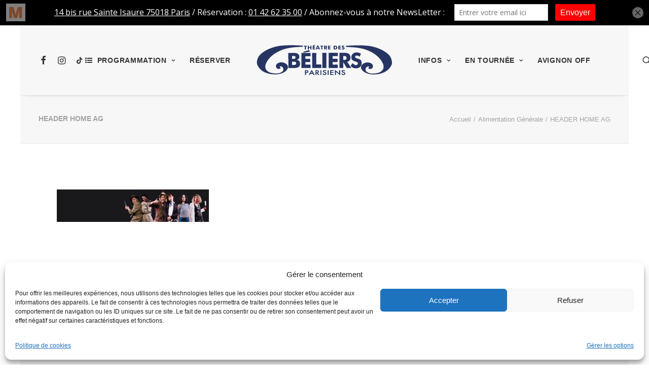

--- FILE ---
content_type: text/html; charset=UTF-8
request_url: https://www.theatredesbeliersparisiens.com/spectacle/alimentation-generale/header-home-ag/
body_size: 21015
content:
<!DOCTYPE html>
<html class="no-touch" lang="fr-FR" prefix="og: https://ogp.me/ns#" xmlns="http://www.w3.org/1999/xhtml">
<head>
<meta http-equiv="Content-Type" content="text/html; charset=UTF-8">
<meta name="viewport" content="width=device-width, initial-scale=1">
<link rel="profile" href="http://gmpg.org/xfn/11">
<link rel="pingback" href="https://www.theatredesbeliersparisiens.com/xmlrpc.php">

            <script data-no-defer="1" data-ezscrex="false" data-cfasync="false" data-pagespeed-no-defer data-cookieconsent="ignore">
                var ctPublicFunctions = {"_ajax_nonce":"19be4b9a9f","_rest_nonce":"12720d4854","_ajax_url":"\/wp-admin\/admin-ajax.php","_rest_url":"https:\/\/www.theatredesbeliersparisiens.com\/wp-json\/","data__cookies_type":"alternative","data__ajax_type":"rest","data__bot_detector_enabled":"0","data__frontend_data_log_enabled":1,"cookiePrefix":"","wprocket_detected":true,"host_url":"www.theatredesbeliersparisiens.com","text__ee_click_to_select":"Click to select the whole data","text__ee_original_email":"The complete one is","text__ee_got_it":"Got it","text__ee_blocked":"Blocked","text__ee_cannot_connect":"Cannot connect","text__ee_cannot_decode":"Can not decode email. Unknown reason","text__ee_email_decoder":"CleanTalk email decoder","text__ee_wait_for_decoding":"The magic is on the way!","text__ee_decoding_process":"Please wait a few seconds while we decode the contact data."}
            </script>
        
            <script data-no-defer="1" data-ezscrex="false" data-cfasync="false" data-pagespeed-no-defer data-cookieconsent="ignore">
                var ctPublic = {"_ajax_nonce":"19be4b9a9f","settings__forms__check_internal":"0","settings__forms__check_external":"0","settings__forms__force_protection":"0","settings__forms__search_test":"1","settings__forms__wc_add_to_cart":"0","settings__data__bot_detector_enabled":"0","settings__sfw__anti_crawler":0,"blog_home":"https:\/\/www.theatredesbeliersparisiens.com\/","pixel__setting":"0","pixel__enabled":false,"pixel__url":null,"data__email_check_before_post":"1","data__email_check_exist_post":"0","data__cookies_type":"alternative","data__key_is_ok":true,"data__visible_fields_required":true,"wl_brandname":"Anti-Spam by CleanTalk","wl_brandname_short":"CleanTalk","ct_checkjs_key":"4f9a765655bc3f0f5b8c8a5a23ca551c286ac2f316991ee6bb79d51b78b53783","emailEncoderPassKey":"a03940958e2333594756a197bf76b0fd","bot_detector_forms_excluded":"W10=","advancedCacheExists":true,"varnishCacheExists":false,"wc_ajax_add_to_cart":true,"theRealPerson":{"phrases":{"trpHeading":"The Real Person Badge!","trpContent1":"The commenter acts as a real person and verified as not a bot.","trpContent2":" Anti-Spam by CleanTalk","trpContentLearnMore":"En savoir plus"},"trpContentLink":"https:\/\/cleantalk.org\/help\/the-real-person?utm_id=&amp;utm_term=&amp;utm_source=admin_side&amp;utm_medium=trp_badge&amp;utm_content=trp_badge_link_click&amp;utm_campaign=apbct_links","imgPersonUrl":"https:\/\/www.theatredesbeliersparisiens.com\/wp-content\/plugins\/cleantalk-spam-protect\/css\/images\/real_user.svg","imgShieldUrl":"https:\/\/www.theatredesbeliersparisiens.com\/wp-content\/plugins\/cleantalk-spam-protect\/css\/images\/shield.svg"}}
            </script>
        
<!-- Optimisation des moteurs de recherche par Rank Math PRO - https://rankmath.com/ -->
<title>HEADER HOME AG - Théâtre des Béliers Parisiens</title>
<meta name="robots" content="follow, index, max-snippet:-1, max-video-preview:-1, max-image-preview:large"/>
<link rel="canonical" href="https://www.theatredesbeliersparisiens.com/spectacle/alimentation-generale/header-home-ag/" />
<meta property="og:locale" content="fr_FR" />
<meta property="og:type" content="article" />
<meta property="og:title" content="HEADER HOME AG - Théâtre des Béliers Parisiens" />
<meta property="og:description" content="HEADER HOME AG 2" />
<meta property="og:url" content="https://www.theatredesbeliersparisiens.com/spectacle/alimentation-generale/header-home-ag/" />
<meta property="og:site_name" content="Théâtre des Béliers Parisiens" />
<meta property="article:publisher" content="https://www.facebook.com/theatredesbeliersparisiens" />
<meta property="og:image" content="https://www.theatredesbeliersparisiens.com/wp-content/uploads/2017/01/HEADER-HOME-AG.jpg" />
<meta property="og:image:secure_url" content="https://www.theatredesbeliersparisiens.com/wp-content/uploads/2017/01/HEADER-HOME-AG.jpg" />
<meta property="og:image:width" content="1170" />
<meta property="og:image:height" content="250" />
<meta property="og:image:alt" content="HEADER HOME AG" />
<meta property="og:image:type" content="image/jpeg" />
<meta name="twitter:card" content="summary_large_image" />
<meta name="twitter:title" content="HEADER HOME AG - Théâtre des Béliers Parisiens" />
<meta name="twitter:description" content="HEADER HOME AG 4" />
<meta name="twitter:image" content="https://www.theatredesbeliersparisiens.com/wp-content/uploads/2017/01/HEADER-HOME-AG.jpg" />
<!-- /Extension Rank Math WordPress SEO -->

<link rel='dns-prefetch' href='//fonts.googleapis.com' />
<link rel='dns-prefetch' href='//www.googletagmanager.com' />
<link rel="alternate" type="application/rss+xml" title="Théâtre des Béliers Parisiens &raquo; Flux" href="https://www.theatredesbeliersparisiens.com/feed/" />
<link rel="alternate" type="application/rss+xml" title="Théâtre des Béliers Parisiens &raquo; Flux des commentaires" href="https://www.theatredesbeliersparisiens.com/comments/feed/" />
<link rel="alternate" type="application/rss+xml" title="Théâtre des Béliers Parisiens &raquo; HEADER HOME AG Flux des commentaires" href="https://www.theatredesbeliersparisiens.com/spectacle/alimentation-generale/header-home-ag/feed/" />
<link rel="alternate" title="oEmbed (JSON)" type="application/json+oembed" href="https://www.theatredesbeliersparisiens.com/wp-json/oembed/1.0/embed?url=https%3A%2F%2Fwww.theatredesbeliersparisiens.com%2Fspectacle%2Falimentation-generale%2Fheader-home-ag%2F" />
<link rel="alternate" title="oEmbed (XML)" type="text/xml+oembed" href="https://www.theatredesbeliersparisiens.com/wp-json/oembed/1.0/embed?url=https%3A%2F%2Fwww.theatredesbeliersparisiens.com%2Fspectacle%2Falimentation-generale%2Fheader-home-ag%2F&#038;format=xml" />
<style id='wp-img-auto-sizes-contain-inline-css' type='text/css'>
img:is([sizes=auto i],[sizes^="auto," i]){contain-intrinsic-size:3000px 1500px}
/*# sourceURL=wp-img-auto-sizes-contain-inline-css */
</style>
<style id='wp-emoji-styles-inline-css' type='text/css'>

	img.wp-smiley, img.emoji {
		display: inline !important;
		border: none !important;
		box-shadow: none !important;
		height: 1em !important;
		width: 1em !important;
		margin: 0 0.07em !important;
		vertical-align: -0.1em !important;
		background: none !important;
		padding: 0 !important;
	}
/*# sourceURL=wp-emoji-styles-inline-css */
</style>
<style id='wp-block-library-inline-css' type='text/css'>
:root{--wp-block-synced-color:#7a00df;--wp-block-synced-color--rgb:122,0,223;--wp-bound-block-color:var(--wp-block-synced-color);--wp-editor-canvas-background:#ddd;--wp-admin-theme-color:#007cba;--wp-admin-theme-color--rgb:0,124,186;--wp-admin-theme-color-darker-10:#006ba1;--wp-admin-theme-color-darker-10--rgb:0,107,160.5;--wp-admin-theme-color-darker-20:#005a87;--wp-admin-theme-color-darker-20--rgb:0,90,135;--wp-admin-border-width-focus:2px}@media (min-resolution:192dpi){:root{--wp-admin-border-width-focus:1.5px}}.wp-element-button{cursor:pointer}:root .has-very-light-gray-background-color{background-color:#eee}:root .has-very-dark-gray-background-color{background-color:#313131}:root .has-very-light-gray-color{color:#eee}:root .has-very-dark-gray-color{color:#313131}:root .has-vivid-green-cyan-to-vivid-cyan-blue-gradient-background{background:linear-gradient(135deg,#00d084,#0693e3)}:root .has-purple-crush-gradient-background{background:linear-gradient(135deg,#34e2e4,#4721fb 50%,#ab1dfe)}:root .has-hazy-dawn-gradient-background{background:linear-gradient(135deg,#faaca8,#dad0ec)}:root .has-subdued-olive-gradient-background{background:linear-gradient(135deg,#fafae1,#67a671)}:root .has-atomic-cream-gradient-background{background:linear-gradient(135deg,#fdd79a,#004a59)}:root .has-nightshade-gradient-background{background:linear-gradient(135deg,#330968,#31cdcf)}:root .has-midnight-gradient-background{background:linear-gradient(135deg,#020381,#2874fc)}:root{--wp--preset--font-size--normal:16px;--wp--preset--font-size--huge:42px}.has-regular-font-size{font-size:1em}.has-larger-font-size{font-size:2.625em}.has-normal-font-size{font-size:var(--wp--preset--font-size--normal)}.has-huge-font-size{font-size:var(--wp--preset--font-size--huge)}.has-text-align-center{text-align:center}.has-text-align-left{text-align:left}.has-text-align-right{text-align:right}.has-fit-text{white-space:nowrap!important}#end-resizable-editor-section{display:none}.aligncenter{clear:both}.items-justified-left{justify-content:flex-start}.items-justified-center{justify-content:center}.items-justified-right{justify-content:flex-end}.items-justified-space-between{justify-content:space-between}.screen-reader-text{border:0;clip-path:inset(50%);height:1px;margin:-1px;overflow:hidden;padding:0;position:absolute;width:1px;word-wrap:normal!important}.screen-reader-text:focus{background-color:#ddd;clip-path:none;color:#444;display:block;font-size:1em;height:auto;left:5px;line-height:normal;padding:15px 23px 14px;text-decoration:none;top:5px;width:auto;z-index:100000}html :where(.has-border-color){border-style:solid}html :where([style*=border-top-color]){border-top-style:solid}html :where([style*=border-right-color]){border-right-style:solid}html :where([style*=border-bottom-color]){border-bottom-style:solid}html :where([style*=border-left-color]){border-left-style:solid}html :where([style*=border-width]){border-style:solid}html :where([style*=border-top-width]){border-top-style:solid}html :where([style*=border-right-width]){border-right-style:solid}html :where([style*=border-bottom-width]){border-bottom-style:solid}html :where([style*=border-left-width]){border-left-style:solid}html :where(img[class*=wp-image-]){height:auto;max-width:100%}:where(figure){margin:0 0 1em}html :where(.is-position-sticky){--wp-admin--admin-bar--position-offset:var(--wp-admin--admin-bar--height,0px)}@media screen and (max-width:600px){html :where(.is-position-sticky){--wp-admin--admin-bar--position-offset:0px}}

/*# sourceURL=wp-block-library-inline-css */
</style><style id='global-styles-inline-css' type='text/css'>
:root{--wp--preset--aspect-ratio--square: 1;--wp--preset--aspect-ratio--4-3: 4/3;--wp--preset--aspect-ratio--3-4: 3/4;--wp--preset--aspect-ratio--3-2: 3/2;--wp--preset--aspect-ratio--2-3: 2/3;--wp--preset--aspect-ratio--16-9: 16/9;--wp--preset--aspect-ratio--9-16: 9/16;--wp--preset--color--black: #000000;--wp--preset--color--cyan-bluish-gray: #abb8c3;--wp--preset--color--white: #ffffff;--wp--preset--color--pale-pink: #f78da7;--wp--preset--color--vivid-red: #cf2e2e;--wp--preset--color--luminous-vivid-orange: #ff6900;--wp--preset--color--luminous-vivid-amber: #fcb900;--wp--preset--color--light-green-cyan: #7bdcb5;--wp--preset--color--vivid-green-cyan: #00d084;--wp--preset--color--pale-cyan-blue: #8ed1fc;--wp--preset--color--vivid-cyan-blue: #0693e3;--wp--preset--color--vivid-purple: #9b51e0;--wp--preset--gradient--vivid-cyan-blue-to-vivid-purple: linear-gradient(135deg,rgb(6,147,227) 0%,rgb(155,81,224) 100%);--wp--preset--gradient--light-green-cyan-to-vivid-green-cyan: linear-gradient(135deg,rgb(122,220,180) 0%,rgb(0,208,130) 100%);--wp--preset--gradient--luminous-vivid-amber-to-luminous-vivid-orange: linear-gradient(135deg,rgb(252,185,0) 0%,rgb(255,105,0) 100%);--wp--preset--gradient--luminous-vivid-orange-to-vivid-red: linear-gradient(135deg,rgb(255,105,0) 0%,rgb(207,46,46) 100%);--wp--preset--gradient--very-light-gray-to-cyan-bluish-gray: linear-gradient(135deg,rgb(238,238,238) 0%,rgb(169,184,195) 100%);--wp--preset--gradient--cool-to-warm-spectrum: linear-gradient(135deg,rgb(74,234,220) 0%,rgb(151,120,209) 20%,rgb(207,42,186) 40%,rgb(238,44,130) 60%,rgb(251,105,98) 80%,rgb(254,248,76) 100%);--wp--preset--gradient--blush-light-purple: linear-gradient(135deg,rgb(255,206,236) 0%,rgb(152,150,240) 100%);--wp--preset--gradient--blush-bordeaux: linear-gradient(135deg,rgb(254,205,165) 0%,rgb(254,45,45) 50%,rgb(107,0,62) 100%);--wp--preset--gradient--luminous-dusk: linear-gradient(135deg,rgb(255,203,112) 0%,rgb(199,81,192) 50%,rgb(65,88,208) 100%);--wp--preset--gradient--pale-ocean: linear-gradient(135deg,rgb(255,245,203) 0%,rgb(182,227,212) 50%,rgb(51,167,181) 100%);--wp--preset--gradient--electric-grass: linear-gradient(135deg,rgb(202,248,128) 0%,rgb(113,206,126) 100%);--wp--preset--gradient--midnight: linear-gradient(135deg,rgb(2,3,129) 0%,rgb(40,116,252) 100%);--wp--preset--font-size--small: 13px;--wp--preset--font-size--medium: 20px;--wp--preset--font-size--large: 36px;--wp--preset--font-size--x-large: 42px;--wp--preset--spacing--20: 0.44rem;--wp--preset--spacing--30: 0.67rem;--wp--preset--spacing--40: 1rem;--wp--preset--spacing--50: 1.5rem;--wp--preset--spacing--60: 2.25rem;--wp--preset--spacing--70: 3.38rem;--wp--preset--spacing--80: 5.06rem;--wp--preset--shadow--natural: 6px 6px 9px rgba(0, 0, 0, 0.2);--wp--preset--shadow--deep: 12px 12px 50px rgba(0, 0, 0, 0.4);--wp--preset--shadow--sharp: 6px 6px 0px rgba(0, 0, 0, 0.2);--wp--preset--shadow--outlined: 6px 6px 0px -3px rgb(255, 255, 255), 6px 6px rgb(0, 0, 0);--wp--preset--shadow--crisp: 6px 6px 0px rgb(0, 0, 0);}:where(.is-layout-flex){gap: 0.5em;}:where(.is-layout-grid){gap: 0.5em;}body .is-layout-flex{display: flex;}.is-layout-flex{flex-wrap: wrap;align-items: center;}.is-layout-flex > :is(*, div){margin: 0;}body .is-layout-grid{display: grid;}.is-layout-grid > :is(*, div){margin: 0;}:where(.wp-block-columns.is-layout-flex){gap: 2em;}:where(.wp-block-columns.is-layout-grid){gap: 2em;}:where(.wp-block-post-template.is-layout-flex){gap: 1.25em;}:where(.wp-block-post-template.is-layout-grid){gap: 1.25em;}.has-black-color{color: var(--wp--preset--color--black) !important;}.has-cyan-bluish-gray-color{color: var(--wp--preset--color--cyan-bluish-gray) !important;}.has-white-color{color: var(--wp--preset--color--white) !important;}.has-pale-pink-color{color: var(--wp--preset--color--pale-pink) !important;}.has-vivid-red-color{color: var(--wp--preset--color--vivid-red) !important;}.has-luminous-vivid-orange-color{color: var(--wp--preset--color--luminous-vivid-orange) !important;}.has-luminous-vivid-amber-color{color: var(--wp--preset--color--luminous-vivid-amber) !important;}.has-light-green-cyan-color{color: var(--wp--preset--color--light-green-cyan) !important;}.has-vivid-green-cyan-color{color: var(--wp--preset--color--vivid-green-cyan) !important;}.has-pale-cyan-blue-color{color: var(--wp--preset--color--pale-cyan-blue) !important;}.has-vivid-cyan-blue-color{color: var(--wp--preset--color--vivid-cyan-blue) !important;}.has-vivid-purple-color{color: var(--wp--preset--color--vivid-purple) !important;}.has-black-background-color{background-color: var(--wp--preset--color--black) !important;}.has-cyan-bluish-gray-background-color{background-color: var(--wp--preset--color--cyan-bluish-gray) !important;}.has-white-background-color{background-color: var(--wp--preset--color--white) !important;}.has-pale-pink-background-color{background-color: var(--wp--preset--color--pale-pink) !important;}.has-vivid-red-background-color{background-color: var(--wp--preset--color--vivid-red) !important;}.has-luminous-vivid-orange-background-color{background-color: var(--wp--preset--color--luminous-vivid-orange) !important;}.has-luminous-vivid-amber-background-color{background-color: var(--wp--preset--color--luminous-vivid-amber) !important;}.has-light-green-cyan-background-color{background-color: var(--wp--preset--color--light-green-cyan) !important;}.has-vivid-green-cyan-background-color{background-color: var(--wp--preset--color--vivid-green-cyan) !important;}.has-pale-cyan-blue-background-color{background-color: var(--wp--preset--color--pale-cyan-blue) !important;}.has-vivid-cyan-blue-background-color{background-color: var(--wp--preset--color--vivid-cyan-blue) !important;}.has-vivid-purple-background-color{background-color: var(--wp--preset--color--vivid-purple) !important;}.has-black-border-color{border-color: var(--wp--preset--color--black) !important;}.has-cyan-bluish-gray-border-color{border-color: var(--wp--preset--color--cyan-bluish-gray) !important;}.has-white-border-color{border-color: var(--wp--preset--color--white) !important;}.has-pale-pink-border-color{border-color: var(--wp--preset--color--pale-pink) !important;}.has-vivid-red-border-color{border-color: var(--wp--preset--color--vivid-red) !important;}.has-luminous-vivid-orange-border-color{border-color: var(--wp--preset--color--luminous-vivid-orange) !important;}.has-luminous-vivid-amber-border-color{border-color: var(--wp--preset--color--luminous-vivid-amber) !important;}.has-light-green-cyan-border-color{border-color: var(--wp--preset--color--light-green-cyan) !important;}.has-vivid-green-cyan-border-color{border-color: var(--wp--preset--color--vivid-green-cyan) !important;}.has-pale-cyan-blue-border-color{border-color: var(--wp--preset--color--pale-cyan-blue) !important;}.has-vivid-cyan-blue-border-color{border-color: var(--wp--preset--color--vivid-cyan-blue) !important;}.has-vivid-purple-border-color{border-color: var(--wp--preset--color--vivid-purple) !important;}.has-vivid-cyan-blue-to-vivid-purple-gradient-background{background: var(--wp--preset--gradient--vivid-cyan-blue-to-vivid-purple) !important;}.has-light-green-cyan-to-vivid-green-cyan-gradient-background{background: var(--wp--preset--gradient--light-green-cyan-to-vivid-green-cyan) !important;}.has-luminous-vivid-amber-to-luminous-vivid-orange-gradient-background{background: var(--wp--preset--gradient--luminous-vivid-amber-to-luminous-vivid-orange) !important;}.has-luminous-vivid-orange-to-vivid-red-gradient-background{background: var(--wp--preset--gradient--luminous-vivid-orange-to-vivid-red) !important;}.has-very-light-gray-to-cyan-bluish-gray-gradient-background{background: var(--wp--preset--gradient--very-light-gray-to-cyan-bluish-gray) !important;}.has-cool-to-warm-spectrum-gradient-background{background: var(--wp--preset--gradient--cool-to-warm-spectrum) !important;}.has-blush-light-purple-gradient-background{background: var(--wp--preset--gradient--blush-light-purple) !important;}.has-blush-bordeaux-gradient-background{background: var(--wp--preset--gradient--blush-bordeaux) !important;}.has-luminous-dusk-gradient-background{background: var(--wp--preset--gradient--luminous-dusk) !important;}.has-pale-ocean-gradient-background{background: var(--wp--preset--gradient--pale-ocean) !important;}.has-electric-grass-gradient-background{background: var(--wp--preset--gradient--electric-grass) !important;}.has-midnight-gradient-background{background: var(--wp--preset--gradient--midnight) !important;}.has-small-font-size{font-size: var(--wp--preset--font-size--small) !important;}.has-medium-font-size{font-size: var(--wp--preset--font-size--medium) !important;}.has-large-font-size{font-size: var(--wp--preset--font-size--large) !important;}.has-x-large-font-size{font-size: var(--wp--preset--font-size--x-large) !important;}
/*# sourceURL=global-styles-inline-css */
</style>

<style id='classic-theme-styles-inline-css' type='text/css'>
/*! This file is auto-generated */
.wp-block-button__link{color:#fff;background-color:#32373c;border-radius:9999px;box-shadow:none;text-decoration:none;padding:calc(.667em + 2px) calc(1.333em + 2px);font-size:1.125em}.wp-block-file__button{background:#32373c;color:#fff;text-decoration:none}
/*# sourceURL=/wp-includes/css/classic-themes.min.css */
</style>
<link rel='stylesheet' id='cleantalk-public-css-css' href='https://www.theatredesbeliersparisiens.com/wp-content/plugins/cleantalk-spam-protect/css/cleantalk-public.min.css?ver=6.70.1_1766165274' type='text/css' media='all' />
<link rel='stylesheet' id='cleantalk-email-decoder-css-css' href='https://www.theatredesbeliersparisiens.com/wp-content/plugins/cleantalk-spam-protect/css/cleantalk-email-decoder.min.css?ver=6.70.1_1766165274' type='text/css' media='all' />
<link rel='stylesheet' id='cleantalk-trp-css-css' href='https://www.theatredesbeliersparisiens.com/wp-content/plugins/cleantalk-spam-protect/css/cleantalk-trp.min.css?ver=6.70.1_1766165274' type='text/css' media='all' />
<link rel='stylesheet' id='comment-rating-field-pro-plugin-css' href='https://www.theatredesbeliersparisiens.com/wp-content/plugins/comment-rating-field-pro-plugin/assets/css/frontend.css?ver=f57872ca81f02710472107feea0d0f12' type='text/css' media='all' />
<link rel='stylesheet' id='fullscreen-background-css' href='https://www.theatredesbeliersparisiens.com/wp-content/plugins/fullscreen-background/public/css/fullscreen-background-public.css?ver=2.0.4' type='text/css' media='all' />
<link rel='stylesheet' id='uncodefont-google-css' href='//fonts.googleapis.com/css?family=Abel%3Aregular%7CPoppins%3A100%2C100italic%2C200%2C200italic%2C300%2C300italic%2Cregular%2Citalic%2C500%2C500italic%2C600%2C600italic%2C700%2C700italic%2C800%2C800italic%2C900%2C900italic&#038;subset=latin%2Cdevanagari%2Clatin-ext&#038;ver=2.9.4.4' type='text/css' media='all' />
<link rel='stylesheet' id='cmplz-general-css' href='https://www.theatredesbeliersparisiens.com/wp-content/plugins/complianz-gdpr/assets/css/cookieblocker.min.css?ver=1764065356' type='text/css' media='all' />
<link rel='stylesheet' id='uncode-style-css' href='https://www.theatredesbeliersparisiens.com/wp-content/themes/uncode/library/css/style.css?ver=487819847' type='text/css' media='all' />
<style id='uncode-style-inline-css' type='text/css'>

@media (max-width: 959px) { .navbar-brand > * { height: 55px !important;}}
@media (min-width: 960px) { .limit-width { max-width: 1200px; margin: auto;}}
.menu-primary ul.menu-smart > li > a, .menu-primary ul.menu-smart li.dropdown > a, .menu-primary ul.menu-smart li.mega-menu > a, .vmenu-container ul.menu-smart > li > a, .vmenu-container ul.menu-smart li.dropdown > a { text-transform: uppercase; }
#changer-back-color { transition: background-color 1000ms cubic-bezier(0.25, 1, 0.5, 1) !important; } #changer-back-color > div { transition: opacity 1000ms cubic-bezier(0.25, 1, 0.5, 1) !important; } body.bg-changer-init.disable-hover .main-wrapper .style-light,  body.bg-changer-init.disable-hover .main-wrapper .style-light h1,  body.bg-changer-init.disable-hover .main-wrapper .style-light h2, body.bg-changer-init.disable-hover .main-wrapper .style-light h3, body.bg-changer-init.disable-hover .main-wrapper .style-light h4, body.bg-changer-init.disable-hover .main-wrapper .style-light h5, body.bg-changer-init.disable-hover .main-wrapper .style-light h6, body.bg-changer-init.disable-hover .main-wrapper .style-light a, body.bg-changer-init.disable-hover .main-wrapper .style-dark, body.bg-changer-init.disable-hover .main-wrapper .style-dark h1, body.bg-changer-init.disable-hover .main-wrapper .style-dark h2, body.bg-changer-init.disable-hover .main-wrapper .style-dark h3, body.bg-changer-init.disable-hover .main-wrapper .style-dark h4, body.bg-changer-init.disable-hover .main-wrapper .style-dark h5, body.bg-changer-init.disable-hover .main-wrapper .style-dark h6, body.bg-changer-init.disable-hover .main-wrapper .style-dark a { transition: color 1000ms cubic-bezier(0.25, 1, 0.5, 1) !important; }
/*# sourceURL=uncode-style-inline-css */
</style>
<link rel='stylesheet' id='uncode-icons-css' href='https://www.theatredesbeliersparisiens.com/wp-content/themes/uncode/library/css/uncode-icons.css?ver=487819847' type='text/css' media='all' />
<link rel='stylesheet' id='uncode-custom-style-css' href='https://www.theatredesbeliersparisiens.com/wp-content/themes/uncode/library/css/style-custom.css?ver=487819847' type='text/css' media='all' />
<script type="text/javascript" src="https://www.theatredesbeliersparisiens.com/wp-content/plugins/cleantalk-spam-protect/js/apbct-public-bundle_gathering.min.js?ver=6.70.1_1766165274" id="apbct-public-bundle_gathering.min-js-js"></script>
<script type="text/javascript" src="https://www.theatredesbeliersparisiens.com/wp-includes/js/jquery/jquery.min.js?ver=3.7.1" id="jquery-core-js"></script>
<script type="text/javascript" src="https://www.theatredesbeliersparisiens.com/wp-includes/js/jquery/jquery-migrate.min.js?ver=3.4.1" id="jquery-migrate-js"></script>
<script type="text/javascript" src="https://www.theatredesbeliersparisiens.com/wp-content/plugins/fullscreen-background/public/js/fullscreen-background-public.js?ver=2.0.4" id="fullscreen-background-js"></script>
<script type="text/javascript" src="/wp-content/themes/uncode/library/js/ai-uncode.js" id="uncodeAI" data-home="/" data-path="/" data-breakpoints-images="258,516,720,1032,1440,2064,2880" id="ai-uncode-js"></script>
<script type="text/javascript" id="uncode-init-js-extra">
/* <![CDATA[ */
var SiteParameters = {"days":"jours","hours":"heures","minutes":"minutes","seconds":"secondes","constant_scroll":"on","scroll_speed":"2","parallax_factor":"0.25","loading":"Chargement...","slide_name":"slide","slide_footer":"footer","ajax_url":"https://www.theatredesbeliersparisiens.com/wp-admin/admin-ajax.php","nonce_adaptive_images":"d51289e5c1","nonce_srcset_async":"2600068085","enable_debug":"","block_mobile_videos":"","is_frontend_editor":"","main_width":["1200","px"],"mobile_parallax_allowed":"","listen_for_screen_update":"1","wireframes_plugin_active":"","sticky_elements":"off","resize_quality":"90","register_metadata":"","bg_changer_time":"1000","update_wc_fragments":"1","optimize_shortpixel_image":"","menu_mobile_offcanvas_gap":"45","custom_cursor_selector":"[href], .trigger-overlay, .owl-next, .owl-prev, .owl-dot, input[type=\"submit\"], input[type=\"checkbox\"], button[type=\"submit\"], a[class^=\"ilightbox\"], .ilightbox-thumbnail, .ilightbox-prev, .ilightbox-next, .overlay-close, .unmodal-close, .qty-inset \u003E span, .share-button li, .uncode-post-titles .tmb.tmb-click-area, .btn-link, .tmb-click-row .t-inside, .lg-outer button, .lg-thumb img, a[data-lbox], .uncode-close-offcanvas-overlay, .uncode-nav-next, .uncode-nav-prev, .uncode-nav-index","mobile_parallax_animation":"","lbox_enhanced":"","native_media_player":"1","vimeoPlayerParams":"?autoplay=0","ajax_filter_key_search":"key","ajax_filter_key_unfilter":"unfilter","index_pagination_disable_scroll":"","index_pagination_scroll_to":"","uncode_wc_popup_cart_qty":"","disable_hover_hack":"","uncode_nocookie":"","menuHideOnClick":"1","smoothScroll":"on","smoothScrollDisableHover":"","smoothScrollQuery":"960","uncode_force_onepage_dots":"","uncode_smooth_scroll_safe":"","uncode_lb_add_galleries":", .gallery","uncode_lb_add_items":", .gallery .gallery-item a","uncode_prev_label":"Previous","uncode_next_label":"Suivant","uncode_slide_label":"Slide","uncode_share_label":"Share on %","uncode_has_ligatures":"","uncode_is_accessible":"","uncode_carousel_itemSelector":"*:not(.hidden)","uncode_adaptive":"1","ai_breakpoints":"258,516,720,1032,1440,2064,2880","uncode_limit_width":"1200px"};
//# sourceURL=uncode-init-js-extra
/* ]]> */
</script>
<script type="text/javascript" src="https://www.theatredesbeliersparisiens.com/wp-content/themes/uncode/library/js/init.js?ver=487819847" id="uncode-init-js"></script>
<script></script><link rel="https://api.w.org/" href="https://www.theatredesbeliersparisiens.com/wp-json/" /><link rel="alternate" title="JSON" type="application/json" href="https://www.theatredesbeliersparisiens.com/wp-json/wp/v2/media/4823" /><link rel="EditURI" type="application/rsd+xml" title="RSD" href="https://www.theatredesbeliersparisiens.com/xmlrpc.php?rsd" />

<link rel='shortlink' href='https://www.theatredesbeliersparisiens.com/?p=4823' />
<meta name="generator" content="Site Kit by Google 1.170.0" /><script type='text/javascript' data-cfasync='false'>var _mmunch = {'front': false, 'page': false, 'post': false, 'category': false, 'author': false, 'search': false, 'attachment': false, 'tag': false};_mmunch['page'] = true; _mmunch['pageData'] = {"ID":4823,"post_name":"header-home-ag","post_title":"HEADER HOME AG","post_type":"attachment","post_author":"2","post_status":"inherit"};_mmunch['post'] = true; _mmunch['postData'] = {"ID":4823,"post_name":"header-home-ag","post_title":"HEADER HOME AG","post_type":"attachment","post_author":"2","post_status":"inherit"}; _mmunch['postCategories'] = []; _mmunch['postTags'] = false; _mmunch['postAuthor'] = {"name":"Florent Bruneau","ID":2};_mmunch['attachment'] = true;</script><script data-cfasync="false" src="//a.mailmunch.co/app/v1/site.js" id="mailmunch-script" data-plugin="mc_mm" data-mailmunch-site-id="125820" async></script>			<style>.cmplz-hidden {
					display: none !important;
				}</style>
<!-- Extrait Google Tag Manager ajouté par Site Kit -->
<script type="text/javascript">
/* <![CDATA[ */

			( function( w, d, s, l, i ) {
				w[l] = w[l] || [];
				w[l].push( {'gtm.start': new Date().getTime(), event: 'gtm.js'} );
				var f = d.getElementsByTagName( s )[0],
					j = d.createElement( s ), dl = l != 'dataLayer' ? '&l=' + l : '';
				j.async = true;
				j.src = 'https://www.googletagmanager.com/gtm.js?id=' + i + dl;
				f.parentNode.insertBefore( j, f );
			} )( window, document, 'script', 'dataLayer', 'GTM-T6JTMTB' );
			
/* ]]> */
</script>

<!-- End Google Tag Manager snippet added by Site Kit -->
		<style>
		.enweby-fullscreen-background { background-image: url( '' ); background-size: cover; background-position: center center; background-attachment: fixed; }.enweby-fullscreen-background #page, .enweby-fullscreen-background .site,.enweby-fullscreen-background #content,.enweby-fullscreen-background .site-content,.enweby-fullscreen-background .site-main,.enweby-fullscreen-background #content-area,.enweby-fullscreen-background .page-wrapper { background:transparent!important; background:none!important; background-color:unset!important; }{ background:transparent!important; background:none!important; background-color:unset!important;}		</style>
		<link rel="icon" href="https://www.theatredesbeliersparisiens.com/wp-content/uploads/2025/12/cropped-LOGO-RS-TDB-6-32x32.jpg" sizes="32x32" />
<link rel="icon" href="https://www.theatredesbeliersparisiens.com/wp-content/uploads/2025/12/cropped-LOGO-RS-TDB-6-192x192.jpg" sizes="192x192" />
<link rel="apple-touch-icon" href="https://www.theatredesbeliersparisiens.com/wp-content/uploads/2025/12/cropped-LOGO-RS-TDB-6-180x180.jpg" />
<meta name="msapplication-TileImage" content="https://www.theatredesbeliersparisiens.com/wp-content/uploads/2025/12/cropped-LOGO-RS-TDB-6-270x270.jpg" />
<style type="text/css">div.rating-container.crfp-group-5 {min-height: 16px;}div.rating-container.crfp-group-5 span,div.rating-container.crfp-group-5 a {line-height: 16px;}div.rating-container.crfp-group-5 span.rating-always-on { width: 80px;height: 16px;background-image: url(https://www.theatredesbeliersparisiens.com/wp-content/plugins/comment-rating-field-pro-plugin//views/global/svg.php?svg=star&color=cccccc&size=16);}div.rating-container.crfp-group-5 span.crfp-rating {height: 16px;background-image: url(https://www.theatredesbeliersparisiens.com/wp-content/plugins/comment-rating-field-pro-plugin//views/global/svg.php?svg=star&color=f5c710&size=16);}div.rating-container.crfp-group-5 div.star-rating a {width: 16px;max-width: 16px;height: 16px;background-image: url(https://www.theatredesbeliersparisiens.com/wp-content/plugins/comment-rating-field-pro-plugin//views/global/svg.php?svg=star&color=cccccc&size=16);}p.crfp-group-5 div.star-rating {width: 16px;height: 16px;}p.crfp-group-5 div.star-rating a {width: 16px;max-width: 16px;height: 16px;background-image: url(https://www.theatredesbeliersparisiens.com/wp-content/plugins/comment-rating-field-pro-plugin//views/global/svg.php?svg=star&color=cccccc&size=16);}p.crfp-group-5 div.star-rating-hover a {background-image: url(https://www.theatredesbeliersparisiens.com/wp-content/plugins/comment-rating-field-pro-plugin//views/global/svg.php?svg=star&color=273563&size=16);}p.crfp-group-5 div.star-rating-on a {background-image: url(https://www.theatredesbeliersparisiens.com/wp-content/plugins/comment-rating-field-pro-plugin//views/global/svg.php?svg=star&color=f5c710&size=16);}p.crfp-group-5 div.rating-cancel {width: 16px;height: 16px;}p.crfp-group-5 div.rating-cancel a {width: 16px;height: 16px;background-image: url(https://www.theatredesbeliersparisiens.com/wp-content/plugins/comment-rating-field-pro-plugin//views/global/svg.php?svg=delete&color=cccccc&size=16);}p.crfp-group-5 div.rating-cancel.star-rating-hover a {background-image: url(https://www.theatredesbeliersparisiens.com/wp-content/plugins/comment-rating-field-pro-plugin//views/global/svg.php?svg=delete&color=273563&size=16);}div.rating-container.crfp-group-5 div.crfp-bar .bar {background-color: #cccccc;}div.rating-container.crfp-group-5 div.crfp-bar .bar .fill {background-color: #f5c710;}</style><noscript><style> .wpb_animate_when_almost_visible { opacity: 1; }</style></noscript></head>
<body data-cmplz=2 class="attachment wp-singular attachment-template-default single single-attachment postid-4823 attachmentid-4823 attachment-jpeg wp-theme-uncode wp-child-theme-uncode-child hormenu-position-left hmenu hmenu-center-split boxed-width input-underline main-center-align menu-sticky-mobile menu-mobile-centered mobile-parallax-not-allowed ilb-no-bounce unreg uncode-btn-round qw-body-scroll-disabled no-qty-fx wpb-js-composer js-comp-ver-8.7.1.2 vc_responsive">

			<div id="vh_layout_help"></div>		<!-- Extrait Google Tag Manager (noscript) ajouté par Site Kit -->
		<noscript>
			<iframe src="https://www.googletagmanager.com/ns.html?id=GTM-T6JTMTB" height="0" width="0" style="display:none;visibility:hidden"></iframe>
		</noscript>
		<!-- End Google Tag Manager (noscript) snippet added by Site Kit -->
		<div class="body-borders" data-border="0"><div class="top-border body-border-shadow"></div><div class="right-border body-border-shadow"></div><div class="bottom-border body-border-shadow"></div><div class="left-border body-border-shadow"></div><div class="top-border style-light-bg"></div><div class="right-border style-light-bg"></div><div class="bottom-border style-light-bg"></div><div class="left-border style-light-bg"></div></div>	<div class="box-wrapper">
		<div class="box-container limit-width">
		<script type="text/javascript" id="initBox">UNCODE.initBox();</script>
		<div class="menu-wrapper menu-shrink menu-sticky menu-sticky-mobile menu-animated">
													
													<header id="masthead" class="navbar menu-primary menu-light submenu-dark style-light-original single-h-padding menu-with-logo">
														<div class="menu-container limit-width style-color-lxmt-bg menu-no-borders menu-shadows" role="navigation">
															<div class="row-menu">
																<div class="row-menu-inner">
																	<div id="logo-container-mobile" class="col-lg-0 logo-container megamenu-diff desktop-hidden">
																		<div class="navbar-header style-light">
																			<a href="https://www.theatredesbeliersparisiens.com/" class="navbar-brand" data-minheight="45" aria-label="Théâtre des Béliers Parisiens"><div class="logo-image main-logo  logo-light" data-maxheight="66" style="height: 66px;"><img decoding="async" src="https://www.theatredesbeliersparisiens.com/wp-content/uploads/2020/10/logo-TDBP-1.svg" alt="logo" width="1" height="1" class="img-responsive" /></div></a>
																		</div>
																		<div class="mmb-container"><div class="mobile-additional-icons"></div><div class="mobile-menu-button mobile-menu-button-light lines-button" aria-label="Toggle menu" role="button" tabindex="0"><span class="lines"><span></span></span></div></div>
																	</div>
																	<div class="col-lg-12 main-menu-container middle">
																		<div class="menu-horizontal menu-dd-shadow-darker-xs ">
																			<div class="menu-horizontal-inner"><div class="nav navbar-nav navbar-social navbar-nav-first">
																	<ul class="menu-smart sm menu-icons" role="menu">
																		<li role="menuitem" class="menu-item-link social-icon social-152733"><a href="https://www.facebook.com/theatredesbeliersparisiens/" class="social-menu-link" role="button" target="_blank"><i class="fa fa-facebook" role="presentation"></i></a></li><li role="menuitem" class="menu-item-link social-icon social-264502"><a href="https://www.instagram.com/theatredesbeliers/" class="social-menu-link" role="button" target="_blank"><i class="fa fa-instagram" role="presentation"></i></a></li><li role="menuitem" class="menu-item-link social-icon social-199006"><a href="https://www.tiktok.com/@theatre_des_beliers" class="social-menu-link" role="button" target="_blank"><i class="fa fa-tiktok" role="presentation"></i></a></li>
																	</ul>
																</div><div class="nav navbar-nav navbar-main"><ul id="menu-header" class="menu-primary-inner menu-smart sm" role="menu"><li role="menuitem"  id="menu-item-69" class="main_title_TDBP menu-item menu-item-type-custom menu-item-object-custom menu-item-has-children menu-item-69 dropdown menu-item-link"><a href="https://www.theatredesbeliersparisiens.com/a-laffiche/" data-toggle="dropdown" class="dropdown-toggle"><i class="menu-icon fa fa-list-ul"></i>Programmation<i class="fa fa-angle-down fa-dropdown"></i></a>
<ul role="menu" class="drop-menu">
	<li role="menuitem"  id="menu-item-11671" class="menu-item menu-item-type-post_type menu-item-object-portfolio menu-item-11671"><a href="https://www.theatredesbeliersparisiens.com/spectacle/big-mother/">Big Mother<i class="fa fa-angle-right fa-dropdown"></i></a></li>
	<li role="menuitem"  id="menu-item-16610" class="menu-item menu-item-type-post_type menu-item-object-portfolio menu-item-16610"><a href="https://www.theatredesbeliersparisiens.com/spectacle/jai-8-ans-et-je-mappelle-jean-rochefort/">J’ai 8 ans et je m’appelle Jean Rochefort<i class="fa fa-angle-right fa-dropdown"></i></a></li>
	<li role="menuitem"  id="menu-item-16370" class="menu-item menu-item-type-post_type menu-item-object-portfolio menu-item-16370"><a href="https://www.theatredesbeliersparisiens.com/spectacle/la-zone-indigo/">La zone indigo<i class="fa fa-angle-right fa-dropdown"></i></a></li>
	<li role="menuitem"  id="menu-item-16191" class="menu-item menu-item-type-post_type menu-item-object-portfolio menu-item-16191"><a href="https://www.theatredesbeliersparisiens.com/spectacle/mulan/">Mulan, un conte moderne&#8230;<i class="fa fa-angle-right fa-dropdown"></i></a></li>
	<li role="menuitem"  id="menu-item-14751" class="menu-item menu-item-type-post_type menu-item-object-page menu-item-14751"><a href="https://www.theatredesbeliersparisiens.com/bon-cadeau/">Acheter un bon cadeau<i class="fa fa-angle-right fa-dropdown"></i></a></li>
</ul>
</li>
<li role="menuitem"  id="menu-item-6284" class="main_title_TDBP menu-item menu-item-type-custom menu-item-object-custom menu-item-6284 menu-item-link"><a href="https://www.theatredesbeliersparisiens.com/reserver/">Réserver<i class="fa fa-angle-right fa-dropdown"></i></a></li>
<li role="menuitem"  id="menu-item-0" class="mobile-hidden tablet-hidden menu-item-0 menu-item-link"><div class="logo-container megamenu-diff middle">
													<div id="main-logo" class="navbar-header style-light">
														<a href="https://www.theatredesbeliersparisiens.com/" class="navbar-brand" data-minheight="45" aria-label="Théâtre des Béliers Parisiens"><div class="logo-image main-logo  logo-light" data-maxheight="66" style="height: 66px;"><img decoding="async" src="https://www.theatredesbeliersparisiens.com/wp-content/uploads/2020/10/logo-TDBP-1.svg" alt="logo" width="1" height="1" class="img-responsive" /></div></a>
													</div>
													<div class="mmb-container"><div class="mobile-menu-button mobile-menu-button-light lines-button" aria-label="Toggle menu" role="button" tabindex="0"><span class="lines"><span></span></span></div></div>
												</div></li>
<li role="menuitem"  id="menu-item-215" class="main_title_TDBP menu-item menu-item-type-post_type menu-item-object-page menu-item-has-children menu-item-215 dropdown menu-item-link"><a href="https://www.theatredesbeliersparisiens.com/reserver/" data-toggle="dropdown" class="dropdown-toggle" data-type="title">Infos<i class="fa fa-angle-down fa-dropdown"></i></a>
<ul role="menu" class="drop-menu">
	<li role="menuitem"  id="menu-item-297" class="menu-item menu-item-type-post_type menu-item-object-page menu-item-297"><a href="https://www.theatredesbeliersparisiens.com/reserver/">Réserver<i class="fa fa-angle-right fa-dropdown"></i></a></li>
	<li role="menuitem"  id="menu-item-8729" class="menu-item menu-item-type-post_type menu-item-object-page menu-item-8729"><a href="https://www.theatredesbeliersparisiens.com/bon-cadeau/">Bon cadeau<i class="fa fa-angle-right fa-dropdown"></i></a></li>
	<li role="menuitem"  id="menu-item-6259" class="menu-item menu-item-type-post_type menu-item-object-page menu-item-6259"><a href="https://www.theatredesbeliersparisiens.com/infos/">Venir au Théâtre<i class="fa fa-angle-right fa-dropdown"></i></a></li>
	<li role="menuitem"  id="menu-item-88" class="menu-item menu-item-type-post_type menu-item-object-page menu-item-88"><a href="https://www.theatredesbeliersparisiens.com/contact/">Contactez-nous<i class="fa fa-angle-right fa-dropdown"></i></a></li>
	<li role="menuitem"  id="menu-item-3033" class="menu-item menu-item-type-post_type menu-item-object-page menu-item-3033"><a href="https://www.theatredesbeliersparisiens.com/mesures-de-securites/">Mesures de sécurité<i class="fa fa-angle-right fa-dropdown"></i></a></li>
	<li role="menuitem"  id="menu-item-11838" class="menu-item menu-item-type-taxonomy menu-item-object-portfolio_category menu-item-11838"><a href="https://www.theatredesbeliersparisiens.com/spectacle_cat/archives-theatre/">Archives theatre<i class="fa fa-angle-right fa-dropdown"></i></a></li>
	<li role="menuitem"  id="menu-item-10333" class="menu-item menu-item-type-custom menu-item-object-custom menu-item-10333"><a href="https://www.coursacquaviva.fr/">Les cours Acquaviva<i class="fa fa-angle-right fa-dropdown"></i></a></li>
	<li role="menuitem"  id="menu-item-8893" class="menu-item menu-item-type-custom menu-item-object-custom menu-item-8893"><a href="https://theatredesbeliers.com/">LES BÉLIERS AVIGNON<i class="fa fa-angle-right fa-dropdown"></i></a></li>
</ul>
</li>
<li role="menuitem"  id="menu-item-3724" class="main_title_TDBP menu-item menu-item-type-custom menu-item-object-custom menu-item-has-children menu-item-3724 dropdown menu-item-link"><a href="https://www.theatredesbeliersparisiens.com/les-beliers-en-tournee/" data-toggle="dropdown" class="dropdown-toggle" data-type="title">en tournée<i class="fa fa-angle-down fa-dropdown"></i></a>
<ul role="menu" class="drop-menu">
	<li role="menuitem"  id="menu-item-7490" class="menu-item menu-item-type-post_type menu-item-object-page menu-item-7490"><a href="https://www.theatredesbeliersparisiens.com/les-beliers-en-tournee/">TOUS NOS SPECTACLES<i class="fa fa-angle-right fa-dropdown"></i></a></li>
	<li role="menuitem"  id="menu-item-11512" class="menu-item menu-item-type-custom menu-item-object-custom menu-item-has-children menu-item-11512 dropdown"><a href="https://www.theatredesbeliersparisiens.com/les-beliers-en-tournee/" data-type="title">A VOIR À PARIS<i class="fa fa-angle-down fa-dropdown"></i></a>
	<ul role="menu" class="drop-menu">
		<li role="menuitem"  id="menu-item-13262" class="menu-item menu-item-type-post_type menu-item-object-portfolio menu-item-13262"><a href="https://www.theatredesbeliersparisiens.com/spectacle/big-mother-tournee/">Big Mother<i class="fa fa-angle-right fa-dropdown"></i></a></li>
		<li role="menuitem"  id="menu-item-15645" class="menu-item menu-item-type-post_type menu-item-object-portfolio menu-item-15645"><a href="https://www.theatredesbeliersparisiens.com/spectacle/fin-fin-et-fin/">Fin, fin et fin<i class="fa fa-angle-right fa-dropdown"></i></a></li>
		<li role="menuitem"  id="menu-item-16611" class="menu-item menu-item-type-post_type menu-item-object-portfolio menu-item-16611"><a href="https://www.theatredesbeliersparisiens.com/spectacle/jai-8-ans-et-je-mappelle-jean-rochefort/">J’ai 8 ans et je m’appelle Jean Rochefort<i class="fa fa-angle-right fa-dropdown"></i></a></li>
		<li role="menuitem"  id="menu-item-16371" class="menu-item menu-item-type-post_type menu-item-object-portfolio menu-item-16371"><a href="https://www.theatredesbeliersparisiens.com/spectacle/la-zone-indigo/">La zone indigo<i class="fa fa-angle-right fa-dropdown"></i></a></li>
		<li role="menuitem"  id="menu-item-15646" class="menu-item menu-item-type-post_type menu-item-object-portfolio menu-item-15646"><a href="https://www.theatredesbeliersparisiens.com/spectacle/le-dernier-cedre-du-liban/">Le dernier cèdre du Liban<i class="fa fa-angle-right fa-dropdown"></i></a></li>
		<li role="menuitem"  id="menu-item-16186" class="menu-item menu-item-type-post_type menu-item-object-portfolio menu-item-16186"><a href="https://www.theatredesbeliersparisiens.com/spectacle/mulan-en-tournee/">Mulan<i class="fa fa-angle-right fa-dropdown"></i></a></li>
		<li role="menuitem"  id="menu-item-14295" class="menu-item menu-item-type-post_type menu-item-object-portfolio menu-item-14295"><a href="https://www.theatredesbeliersparisiens.com/spectacle/the-loop-tournee/">The Loop<i class="fa fa-angle-right fa-dropdown"></i></a></li>
	</ul>
</li>
	<li role="menuitem"  id="menu-item-12385" class="menu-item menu-item-type-custom menu-item-object-custom menu-item-has-children menu-item-12385 dropdown"><a href="https://www.theatredesbeliersparisiens.com/les-beliers-en-tournee/" data-type="title">EN TOURNÉE<i class="fa fa-angle-down fa-dropdown"></i></a>
	<ul role="menu" class="drop-menu">
		<li role="menuitem"  id="menu-item-14512" class="menu-item menu-item-type-post_type menu-item-object-portfolio menu-item-14512"><a href="https://www.theatredesbeliersparisiens.com/spectacle/big-mother-tournee/">Big Mother<i class="fa fa-angle-right fa-dropdown"></i></a></li>
		<li role="menuitem"  id="menu-item-15386" class="menu-item menu-item-type-post_type menu-item-object-portfolio menu-item-15386"><a href="https://www.theatredesbeliersparisiens.com/spectacle/fin-fin-et-fin/">Fin, fin et fin<i class="fa fa-angle-right fa-dropdown"></i></a></li>
		<li role="menuitem"  id="menu-item-15207" class="menu-item menu-item-type-post_type menu-item-object-portfolio menu-item-15207"><a href="https://www.theatredesbeliersparisiens.com/spectacle/jai-8-ans-et-je-mappelle-jean-rochefort/">J’ai 8 ans et je m’appelle Jean Rochefort<i class="fa fa-angle-right fa-dropdown"></i></a></li>
		<li role="menuitem"  id="menu-item-16372" class="menu-item menu-item-type-post_type menu-item-object-portfolio menu-item-16372"><a href="https://www.theatredesbeliersparisiens.com/spectacle/la-zone-indigo/">La zone indigo<i class="fa fa-angle-right fa-dropdown"></i></a></li>
		<li role="menuitem"  id="menu-item-15208" class="menu-item menu-item-type-post_type menu-item-object-portfolio menu-item-15208"><a href="https://www.theatredesbeliersparisiens.com/spectacle/le-dernier-cedre-du-liban/">Le dernier cèdre du Liban<i class="fa fa-angle-right fa-dropdown"></i></a></li>
		<li role="menuitem"  id="menu-item-15359" class="menu-item menu-item-type-post_type menu-item-object-portfolio menu-item-15359"><a href="https://www.theatredesbeliersparisiens.com/spectacle/le-gros-qui-fume/">Le gros qui fume&#8230;<i class="fa fa-angle-right fa-dropdown"></i></a></li>
		<li role="menuitem"  id="menu-item-15137" class="menu-item menu-item-type-post_type menu-item-object-portfolio menu-item-15137"><a href="https://www.theatredesbeliersparisiens.com/spectacle/le-voyage-de-paula-s/">Le voyage de Paula S<i class="fa fa-angle-right fa-dropdown"></i></a></li>
		<li role="menuitem"  id="menu-item-15358" class="menu-item menu-item-type-post_type menu-item-object-portfolio menu-item-15358"><a href="https://www.theatredesbeliersparisiens.com/spectacle/les-rochambelles/">Les Rochambelles<i class="fa fa-angle-right fa-dropdown"></i></a></li>
		<li role="menuitem"  id="menu-item-16187" class="menu-item menu-item-type-post_type menu-item-object-portfolio menu-item-16187"><a href="https://www.theatredesbeliersparisiens.com/spectacle/mulan-en-tournee/">Mulan<i class="fa fa-angle-right fa-dropdown"></i></a></li>
		<li role="menuitem"  id="menu-item-12779" class="menu-item menu-item-type-post_type menu-item-object-portfolio menu-item-12779"><a href="https://www.theatredesbeliersparisiens.com/spectacle/qui-veut-la-peau-du-magicien-tournee/">Qui veut la peau du magicien ?<i class="fa fa-angle-right fa-dropdown"></i></a></li>
		<li role="menuitem"  id="menu-item-11817" class="menu-item menu-item-type-post_type menu-item-object-portfolio menu-item-11817"><a href="https://www.theatredesbeliersparisiens.com/spectacle/confidences-dun-illusionniste/">Rémi Larrousse<i class="fa fa-angle-right fa-dropdown"></i></a></li>
		<li role="menuitem"  id="menu-item-14235" class="menu-item menu-item-type-post_type menu-item-object-portfolio menu-item-14235"><a href="https://www.theatredesbeliersparisiens.com/spectacle/the-loop-tournee/">The Loop<i class="fa fa-angle-right fa-dropdown"></i></a></li>
	</ul>
</li>
	<li role="menuitem"  id="menu-item-9523" class="menu-item menu-item-type-post_type menu-item-object-portfolio menu-item-has-children menu-item-9523 dropdown"><a href="https://www.theatredesbeliersparisiens.com/spectacle/les-spectacles-de-sebastien-mossiere/" data-type="title">Jeune public Magie<i class="fa fa-angle-down fa-dropdown"></i></a>
	<ul role="menu" class="drop-menu">
		<li role="menuitem"  id="menu-item-9511" class="menu-item menu-item-type-post_type menu-item-object-portfolio menu-item-9511"><a href="https://www.theatredesbeliersparisiens.com/spectacle/lapprenti-magicien/">L’Apprenti Magicien<i class="fa fa-angle-right fa-dropdown"></i></a></li>
		<li role="menuitem"  id="menu-item-3726" class="menu-item menu-item-type-post_type menu-item-object-portfolio menu-item-3726"><a href="https://www.theatredesbeliersparisiens.com/spectacle/lecole-des-magiciens-2/">L’Ecole des Magiciens<i class="fa fa-angle-right fa-dropdown"></i></a></li>
		<li role="menuitem"  id="menu-item-5671" class="menu-item menu-item-type-post_type menu-item-object-portfolio menu-item-5671"><a href="https://www.theatredesbeliersparisiens.com/spectacle/petite-boutique-de-magie/">La petite boutique de magie<i class="fa fa-angle-right fa-dropdown"></i></a></li>
		<li role="menuitem"  id="menu-item-13422" class="menu-item menu-item-type-post_type menu-item-object-portfolio menu-item-13422"><a href="https://www.theatredesbeliersparisiens.com/spectacle/qui-veut-la-peau-du-magicien-tournee/">Qui veut la peau du magicien ?<i class="fa fa-angle-right fa-dropdown"></i></a></li>
	</ul>
</li>
	<li role="menuitem"  id="menu-item-14632" class="menu-item menu-item-type-custom menu-item-object-custom menu-item-has-children menu-item-14632 dropdown"><a href="https://www.theatredesbeliersparisiens.com/les-beliers-en-tournee/" data-type="title">EN TOURNÉE 25/26<i class="fa fa-angle-down fa-dropdown"></i></a>
	<ul role="menu" class="drop-menu">
		<li role="menuitem"  id="menu-item-12532" class="menu-item menu-item-type-post_type menu-item-object-portfolio menu-item-12532"><a href="https://www.theatredesbeliersparisiens.com/spectacle/coupures-tournee/">Coupures<i class="fa fa-angle-right fa-dropdown"></i></a></li>
		<li role="menuitem"  id="menu-item-14071" class="menu-item menu-item-type-post_type menu-item-object-portfolio menu-item-14071"><a href="https://www.theatredesbeliersparisiens.com/spectacle/je-mappelle-asher-lev-en-tournee/">Je m’appelle Asher Lev<i class="fa fa-angle-right fa-dropdown"></i></a></li>
		<li role="menuitem"  id="menu-item-14881" class="menu-item menu-item-type-post_type menu-item-object-portfolio menu-item-14881"><a href="https://www.theatredesbeliersparisiens.com/spectacle/les-crapauds-fous/">Les crapauds fous<i class="fa fa-angle-right fa-dropdown"></i></a></li>
		<li role="menuitem"  id="menu-item-14067" class="menu-item menu-item-type-post_type menu-item-object-portfolio menu-item-14067"><a href="https://www.theatredesbeliersparisiens.com/spectacle/like/">Like<i class="fa fa-angle-right fa-dropdown"></i></a></li>
		<li role="menuitem"  id="menu-item-15970" class="menu-item menu-item-type-post_type menu-item-object-portfolio menu-item-15970"><a href="https://www.theatredesbeliersparisiens.com/spectacle/qui-veut-la-peau-du-magicien-tournee/">Qui veut la peau du magicien ?<i class="fa fa-angle-right fa-dropdown"></i></a></li>
		<li role="menuitem"  id="menu-item-15977" class="menu-item menu-item-type-post_type menu-item-object-portfolio menu-item-15977"><a href="https://www.theatredesbeliersparisiens.com/spectacle/confidences-dun-illusionniste/">Rémi Larrousse<i class="fa fa-angle-right fa-dropdown"></i></a></li>
	</ul>
</li>
	<li role="menuitem"  id="menu-item-11829" class="menu-item menu-item-type-taxonomy menu-item-object-portfolio_category menu-item-11829"><a href="https://www.theatredesbeliersparisiens.com/spectacle_cat/archives-tournee/">ACHIVES TOURNÉES<i class="fa fa-angle-right fa-dropdown"></i></a></li>
</ul>
</li>
<li role="menuitem"  id="menu-item-12493" class="menu-item menu-item-type-custom menu-item-object-custom menu-item-12493 menu-item-link"><a target="_blank" href="https://theatredesbeliers.com/">AVIGNON OFF<i class="fa fa-angle-right fa-dropdown"></i></a></li>
</ul></div><div class="uncode-close-offcanvas-mobile lines-button close navbar-mobile-el"><span class="lines"></span></div><div class="nav navbar-nav navbar-nav-last navbar-extra-icons"><ul class="menu-smart sm menu-icons menu-smart-social" role="menu"><li role="menuitem" class="menu-item-link search-icon style-light dropdown "><a href="#" class="trigger-overlay search-icon" role="button" data-area="search" data-container="box-container" aria-label="Recherche">
													<i class="fa fa-search3"></i><span class="desktop-hidden"><span>Recherche</span></span><i class="fa fa-angle-down fa-dropdown desktop-hidden"></i>
													</a><ul role="menu" class="drop-menu desktop-hidden">
														<li role="menuitem">
															<form class="search" method="get" action="https://www.theatredesbeliersparisiens.com/">
																<input type="search" class="search-field no-livesearch" placeholder="Rechercher. . ." value="" name="s" title="Rechercher. . ." /></form>
														</li>
													</ul></li></ul></div></div>
																		</div>
																	</div>
																</div>
															</div></div>
													</header>
												</div>			<script type="text/javascript" id="fixMenuHeight">UNCODE.fixMenuHeight();</script>
						<div class="main-wrapper">
				<div class="main-container">
					<div class="page-wrapper" role="main">
						<div class="sections-container" id="sections-container">
<script type="text/javascript">UNCODE.initHeader();</script><div class="row-container row-breadcrumb row-breadcrumb-light text-right">
		  					<div class="row row-parent style-light limit-width">
									<div class="breadcrumb-title h5 text-bold">HEADER HOME AG</div><ol class="breadcrumb header-subtitle"><li><a href="https://www.theatredesbeliersparisiens.com/">Accueil</a></li><li><a href="https://www.theatredesbeliersparisiens.com/spectacle/alimentation-generale/">Alimentation Générale</a></li><li class="current">HEADER HOME AG</li></ol>
								</div>
							</div><article id="post-4823" class="page-body style-color-xsdn-bg post-4823 attachment type-attachment status-inherit hentry">
          <div class="post-wrapper">
          	<div class="post-body"><div class="post-content un-no-sidebar-layout"><div class="row-container">
		  					<div class="row row-parent style-light limit-width double-top-padding double-bottom-padding">
									<div class="row-container">
		  					<div class="row row-parent style-light limit-width no-top-padding double-bottom-padding">
									<div class='mailmunch-forms-before-post' style='display: none !important;'></div><p class="attachment"><a href='https://www.theatredesbeliersparisiens.com/wp-content/uploads/2017/01/HEADER-HOME-AG.jpg'><img decoding="async" width="300" height="64" src="https://www.theatredesbeliersparisiens.com/wp-content/uploads/2017/01/HEADER-HOME-AG-300x64.jpg" class="attachment-medium size-medium" alt="HEADER HOME AG" title="HEADER HOME AG 5"></a></p>
<div class='mailmunch-forms-in-post-middle' style='display: none !important;'></div>
<div class='mailmunch-forms-after-post' style='display: none !important;'></div>
								</div>
							</div>
								</div>
							</div></div></div>
          </div>
        </article>								</div><!-- sections container -->
							</div><!-- page wrapper -->
												<footer id="colophon" class="site-footer" role="contentinfo">
							<div data-parent="true" class="vc_row style-color-lxmt-bg border-color-163005-color row-container has-dividers" style="border-style: solid;" id="row-unique-0"><div class="uncode-divider-wrap uncode-divider-wrap-top z_index_0 uncode-divider-flip" style="height: 6px;" data-height="6" data-unit="px"><svg version="1.1" class="uncode-row-divider uncode-row-divider-gradient" x="0px" y="0px" width="240px" height="24px" viewBox="0 0 240 24" enable-background="new 0 0 240 24" xml:space="preserve" preserveAspectRatio="none">
		<linearGradient id="svg-gradient-191298" gradientUnits="userSpaceOnUse" x1="119.9995" y1="0" x2="119.9995" y2="24.0005">
			<stop  offset="0" style="stop-color:#eaeaea;stop-opacity:0"/>
			<stop  offset="1" style="stop-color:#eaeaea"/>
		</linearGradient>
		<path fill="url(#svg-gradient-191298)" d="M240,24V0H0v24H240z"/>
		</svg></div><div class="uncode-divider-wrap uncode-divider-wrap-bottom z_index_0" style="height: 6px;" data-height="6" data-unit="px"><svg version="1.1" class="uncode-row-divider uncode-row-divider-gradient" x="0px" y="0px" width="240px" height="24px" viewBox="0 0 240 24" enable-background="new 0 0 240 24" xml:space="preserve" preserveAspectRatio="none">
		<linearGradient id="svg-gradient-205777" gradientUnits="userSpaceOnUse" x1="119.9995" y1="0" x2="119.9995" y2="24.0005">
			<stop  offset="0" style="stop-color:#eaeaea;stop-opacity:0"/>
			<stop  offset="1" style="stop-color:#eaeaea"/>
		</linearGradient>
		<path fill="url(#svg-gradient-205777)" d="M240,24V0H0v24H240z"/>
		</svg></div><div class="row row-parent"><div class="wpb_row row-inner"><div class="wpb_column pos-top pos-center align_center column_parent col-lg-12 single-internal-gutter"><div class="uncol style-light"  ><div class="uncoltable"><div class="uncell no-block-padding" ><div class="uncont" ><div class="uncode_text_column" ><h5 style="text-align: center;">Suivez nous !</h5>
</div><div class="uncode-vc-social  icons-lead"><div class="social-icon icon-box icon-box-top icon-inline" ><a href="https://www.facebook.com/theatredesbeliersparisiens/" role="button" target="_blank"><i class="fa fa-facebook"></i></a></div><div class="social-icon icon-box icon-box-top icon-inline" ><a href="https://www.instagram.com/theatredesbeliers/" role="button" target="_blank"><i class="fa fa-instagram"></i></a></div><div class="social-icon icon-box icon-box-top icon-inline" ><a href="https://www.tiktok.com/@theatre_des_beliers" role="button" target="_blank"><i class="fa fa-tiktok"></i></a></div></div></div></div></div></div></div><script id="script-row-unique-0" data-row="script-row-unique-0" type="text/javascript" class="vc_controls">UNCODE.initRow(document.getElementById("row-unique-0"));</script></div></div></div><div data-parent="true" class="vc_row style-color-xsdn-bg border-color-163005-color row-container has-dividers" style="border-style: solid;" id="row-unique-1"><div class="uncode-divider-wrap uncode-divider-wrap-top z_index_0 uncode-divider-flip" style="height: 6px;" data-height="6" data-unit="px"><svg version="1.1" class="uncode-row-divider uncode-row-divider-gradient" x="0px" y="0px" width="240px" height="24px" viewBox="0 0 240 24" enable-background="new 0 0 240 24" xml:space="preserve" preserveAspectRatio="none">
		<linearGradient id="svg-gradient-188817" gradientUnits="userSpaceOnUse" x1="119.9995" y1="0" x2="119.9995" y2="24.0005">
			<stop  offset="0" style="stop-color:#eaeaea;stop-opacity:0"/>
			<stop  offset="1" style="stop-color:#eaeaea"/>
		</linearGradient>
		<path fill="url(#svg-gradient-188817)" d="M240,24V0H0v24H240z"/>
		</svg></div><div class="uncode-divider-wrap uncode-divider-wrap-bottom z_index_0" style="height: 6px;" data-height="6" data-unit="px"><svg version="1.1" class="uncode-row-divider uncode-row-divider-gradient" x="0px" y="0px" width="240px" height="24px" viewBox="0 0 240 24" enable-background="new 0 0 240 24" xml:space="preserve" preserveAspectRatio="none">
		<linearGradient id="svg-gradient-121923" gradientUnits="userSpaceOnUse" x1="119.9995" y1="0" x2="119.9995" y2="24.0005">
			<stop  offset="0" style="stop-color:#eaeaea;stop-opacity:0"/>
			<stop  offset="1" style="stop-color:#eaeaea"/>
		</linearGradient>
		<path fill="url(#svg-gradient-121923)" d="M240,24V0H0v24H240z"/>
		</svg></div><div class="row row-parent"><div class="wpb_row row-inner"><div class="wpb_column pos-top pos-center align_center column_parent col-lg-12 single-internal-gutter"><div class="uncol style-light"  ><div class="uncoltable"><div class="uncell no-block-padding" ><div class="uncont" ><div class="uncode_text_column" ><h3 style="text-align: center;">Théâtre des Béliers Parisiens</h3>
<p style="text-align: center;"><a href="https://www.google.com/maps/place/Th%C3%A9%C3%A2tre+des+B%C3%A9liers+parisiens/@48.8936909,2.3442791,15z/data=!4m5!3m4!1s0x0:0x934aee97544c4ce9!8m2!3d48.8936909!4d2.3442791">14 bis rue Sainte Isaure 75018 Paris</a> &#8211; M° Jules Joffrin / Simplon &#8211; Loc : <a href="tel:0033142623500">01 42 62 35 00</a></p>
</div></div></div></div></div></div><script id="script-row-unique-1" data-row="script-row-unique-1" type="text/javascript" class="vc_controls">UNCODE.initRow(document.getElementById("row-unique-1"));</script></div></div></div><div data-parent="true" class="vc_row style-color-xsdn-bg border-color-163005-color row-container has-dividers" style="border-style: solid;" id="row-unique-2"><div class="uncode-divider-wrap uncode-divider-wrap-top z_index_0 uncode-divider-flip" style="height: 6px;" data-height="6" data-unit="px"><svg version="1.1" class="uncode-row-divider uncode-row-divider-gradient" x="0px" y="0px" width="240px" height="24px" viewBox="0 0 240 24" enable-background="new 0 0 240 24" xml:space="preserve" preserveAspectRatio="none">
		<linearGradient id="svg-gradient-139196" gradientUnits="userSpaceOnUse" x1="119.9995" y1="0" x2="119.9995" y2="24.0005">
			<stop  offset="0" style="stop-color:#eaeaea;stop-opacity:0"/>
			<stop  offset="1" style="stop-color:#eaeaea"/>
		</linearGradient>
		<path fill="url(#svg-gradient-139196)" d="M240,24V0H0v24H240z"/>
		</svg></div><div class="uncode-divider-wrap uncode-divider-wrap-bottom z_index_0" style="height: 6px;" data-height="6" data-unit="px"><svg version="1.1" class="uncode-row-divider uncode-row-divider-gradient" x="0px" y="0px" width="240px" height="24px" viewBox="0 0 240 24" enable-background="new 0 0 240 24" xml:space="preserve" preserveAspectRatio="none">
		<linearGradient id="svg-gradient-766789" gradientUnits="userSpaceOnUse" x1="119.9995" y1="0" x2="119.9995" y2="24.0005">
			<stop  offset="0" style="stop-color:#eaeaea;stop-opacity:0"/>
			<stop  offset="1" style="stop-color:#eaeaea"/>
		</linearGradient>
		<path fill="url(#svg-gradient-766789)" d="M240,24V0H0v24H240z"/>
		</svg></div><div class="row row-parent"><div class="wpb_row row-inner"><div class="wpb_column pos-top pos-center align_center column_parent col-lg-3 half-internal-gutter"><div class="uncol style-light"  ><div class="uncoltable"><div class="uncell no-block-padding" ><div class="uncont" ><div class="uncode_text_column text-lead" ><p style="text-align: center;"><strong>À l&rsquo;affiche</strong></p>
</div><div class="vc_wp_custommenu wpb_content_element"  data-id="1"><div class="widget widget_nav_menu"><div class="menu-a-laffiche-container"><ul id="menu-a-laffiche" class="menu"><li id="menu-item-12029" class="menu-item menu-item-type-post_type menu-item-object-portfolio menu-item-12029"><a href="https://www.theatredesbeliersparisiens.com/spectacle/big-mother/">Big Mother</a></li>
<li id="menu-item-16601" class="menu-item menu-item-type-post_type menu-item-object-portfolio menu-item-16601"><a href="https://www.theatredesbeliersparisiens.com/spectacle/la-zone-indigo/">La Zone Indigo</a></li>
<li id="menu-item-16609" class="menu-item menu-item-type-post_type menu-item-object-portfolio menu-item-16609"><a href="https://www.theatredesbeliersparisiens.com/spectacle/jai-8-ans-et-je-mappelle-jean-rochefort/">J’ai 8 ans et je m’appelle Jean Rochefort</a></li>
<li id="menu-item-16188" class="menu-item menu-item-type-post_type menu-item-object-portfolio menu-item-16188"><a href="https://www.theatredesbeliersparisiens.com/spectacle/mulan/">Mulan</a></li>
<li id="menu-item-15838" class="menu-item menu-item-type-post_type menu-item-object-portfolio menu-item-15838"><a href="https://www.theatredesbeliersparisiens.com/spectacle/fin-fin-et-fin/">Fin, fin et fin</a></li>
<li id="menu-item-16595" class="menu-item menu-item-type-post_type menu-item-object-portfolio menu-item-16595"><a href="https://www.theatredesbeliersparisiens.com/spectacle/t-i-n-a/">T.I.N.A</a></li>
<li id="menu-item-15839" class="menu-item menu-item-type-post_type menu-item-object-portfolio menu-item-15839"><a href="https://www.theatredesbeliersparisiens.com/spectacle/the-loop-tournee/">The Loop</a></li>
</ul></div></div></div></div></div></div></div></div><div class="wpb_column pos-top pos-center align_center column_parent col-lg-3 single-internal-gutter"><div class="uncol style-light"  ><div class="uncoltable"><div class="uncell no-block-padding" ><div class="uncont" ><div class="uncode_text_column text-lead" ><p style="text-align: center;"><strong>En tournée</strong></p>
</div><div class="vc_wp_custommenu wpb_content_element"  data-id="2"><div class="widget widget_nav_menu"><div class="menu-en-tournee-container"><ul id="menu-en-tournee" class="menu"><li id="menu-item-16060" class="menu-item menu-item-type-post_type menu-item-object-portfolio menu-item-16060"><a href="https://www.theatredesbeliersparisiens.com/spectacle/the-loop-tournee/">The Loop</a></li>
<li id="menu-item-13880" class="menu-item menu-item-type-post_type menu-item-object-portfolio menu-item-13880"><a href="https://www.theatredesbeliersparisiens.com/spectacle/confidences-dun-illusionniste/">Confidences d’un illusionniste</a></li>
<li id="menu-item-13879" class="menu-item menu-item-type-post_type menu-item-object-portfolio menu-item-13879"><a href="https://www.theatredesbeliersparisiens.com/spectacle/qui-veut-la-peau-du-magicien/">Qui veut la peau du magicien ?</a></li>
<li id="menu-item-14478" class="menu-item menu-item-type-post_type menu-item-object-portfolio menu-item-14478"><a href="https://www.theatredesbeliersparisiens.com/spectacle/big-mother-tournee/">Big Mother</a></li>
<li id="menu-item-9921" class="menu-item menu-item-type-post_type menu-item-object-page menu-item-9921"><a href="https://www.theatredesbeliersparisiens.com/les-beliers-en-tournee/">Tout voir&#8230;</a></li>
</ul></div></div></div></div></div></div></div></div><div class="wpb_column pos-top pos-center align_center column_parent col-lg-3 single-internal-gutter"><div class="uncol style-light"  ><div class="uncoltable"><div class="uncell no-block-padding" ><div class="uncont" ><div class="uncode_text_column text-lead" ><p style="text-align: center;"><strong>En tournée</strong></p>
</div><div class="vc_wp_custommenu wpb_content_element"  data-id="3"><div class="widget widget_nav_menu"><div class="menu-infos-container"><ul id="menu-infos" class="menu"><li id="menu-item-6274" class="menu-item menu-item-type-post_type menu-item-object-page menu-item-6274"><a href="https://www.theatredesbeliersparisiens.com/infos/">Venir au Théâtre</a></li>
<li id="menu-item-156" class="menu-item menu-item-type-post_type menu-item-object-page menu-item-156"><a href="https://www.theatredesbeliersparisiens.com/contact/">Contactez-nous</a></li>
<li id="menu-item-249" class="menu-item menu-item-type-post_type menu-item-object-page menu-item-249"><a href="https://www.theatredesbeliersparisiens.com/reserver/">Réserver</a></li>
<li id="menu-item-1251" class="menu-item menu-item-type-custom menu-item-object-custom menu-item-1251"><a target="_blank" href="https://agence.guru" title="Agence Internet Guru">Agence Web</a></li>
<li id="menu-item-14543" class="menu-item menu-item-type-post_type menu-item-object-page menu-item-14543"><a href="https://www.theatredesbeliersparisiens.com/politique-de-cookies-ue/">Politique de cookies (UE)</a></li>
</ul></div></div></div></div></div></div></div></div><div class="wpb_column pos-middle pos-center align_center column_parent col-lg-3 half-internal-gutter"><div class="uncol style-light"  ><div class="uncoltable"><div class="uncell no-block-padding" ><div class="uncont" ><div class="uncode_text_column text-lead" ><p style="text-align: center;"><strong>Nos partenaires</strong></p>
</div><div class="vc_row row-internal row-container"><div class="row row-child"><div class="wpb_row row-inner"><div class="wpb_column pos-middle pos-center align_center column_child col-lg-6 half-internal-gutter"><div class="uncol style-light" ><div class="uncoltable"><div class="uncell no-block-padding" ><div class="uncont" ><div class="uncode-single-media  text-center"><div class="single-wrapper" style="max-width: 60%;"><div class="uncode-single-media-wrapper single-advanced"><div class="tmb tmb-light tmb-overlay-text-anim tmb-overlay-anim tmb-overlay-top tmb-overlay-text-left tmb-image-anim  tmb-media-first tmb-media-last tmb-content-overlay tmb-no-bg" ><div class="t-inside" ><div class="t-entry-visual"><div class="t-entry-visual-tc"><div class="t-entry-visual-cont"><div class="dummy" style="padding-top: 66.7%;"></div><a href="https://tpa.fr/"  class="pushed" target="_blank"><div class="t-entry-visual-overlay"><div class="t-entry-visual-overlay-in color-xsdn style-color-xsdn-bg" style="opacity: 0.5;"></div></div><img decoding="async" class="adaptive-async wp-image-9019" src="https://www.theatredesbeliersparisiens.com/wp-content/uploads/2020/10/TPA-LOGO-VERSION1-RBN-RGB.png" width="225" height="150" alt="TPA LOGO VERSION1 RBN RGB" data-uniqueid="9019-165253" data-guid="https://www.theatredesbeliersparisiens.com/wp-content/uploads/2020/10/TPA-LOGO-VERSION1-RBN-RGB.png" data-path="2020/10/TPA-LOGO-VERSION1-RBN-RGB.png" data-width="225" data-height="150" data-singlew="0.9" data-singleh="" data-crop="" data-fixed="" data- title="TPA-LOGO-VERSION1-RB&amp;N-RGB 6"></a></div>
					</div>
				</div></div></div></div></div></div></div></div></div></div></div><div class="wpb_column pos-middle pos-center align_center column_child col-lg-6 half-internal-gutter"><div class="uncol style-light" ><div class="uncoltable"><div class="uncell no-block-padding" ><div class="uncont" ><div class="uncode-single-media  text-center"><div class="single-wrapper" style="max-width: 60%;"><div class="uncode-single-media-wrapper single-advanced"><div class="tmb tmb-light tmb-overlay-text-anim tmb-overlay-anim tmb-overlay-text-left tmb-image-anim  tmb-media-first tmb-media-last tmb-content-overlay tmb-no-bg" ><div class="t-inside" ><div class="t-entry-visual"><div class="t-entry-visual-tc"><div class="t-entry-visual-cont"><div class="dummy" style="padding-top: 49.2%;"></div><a href="https://www.coursacquaviva.fr/"  class="pushed" target="_blank"><div class="t-entry-visual-overlay"><div class="t-entry-visual-overlay-in color-xsdn style-color-xsdn-bg" style="opacity: 0.5;"></div></div><img decoding="async" class="adaptive-async wp-image-8846" src="https://www.theatredesbeliersparisiens.com/wp-content/uploads/2020/10/Logo-acquaviva-uai-258x127.png" width="258" height="127" alt="Logo acquaviva uai" data-uniqueid="8846-936036" data-guid="https://www.theatredesbeliersparisiens.com/wp-content/uploads/2020/10/Logo-acquaviva.png" data-path="2020/10/Logo-acquaviva.png" data-width="1024" data-height="504" data-singlew="0.9" data-singleh="" data-crop="" data-fixed="" title="Logo-acquaviva 7"></a></div>
					</div>
				</div></div></div></div></div></div></div></div></div></div></div></div></div></div><div class="vc_row row-internal row-container"><div class="row row-child"><div class="wpb_row row-inner"><div class="wpb_column pos-middle pos-center align_center column_child col-lg-6 half-internal-gutter"><div class="uncol style-light" ><div class="uncoltable"><div class="uncell no-block-padding" ><div class="uncont" ><div class="uncode-single-media  text-center"><div class="single-wrapper" style="max-width: 60%;"><div class="uncode-single-media-wrapper single-advanced"><div class="tmb tmb-light tmb-overlay-text-anim tmb-overlay-anim tmb-overlay-text-left tmb-image-anim  tmb-media-first tmb-media-last tmb-content-overlay tmb-no-bg" ><div class="t-inside" ><div class="t-entry-visual"><div class="t-entry-visual-tc"><div class="t-entry-visual-cont"><div class="dummy" style="padding-top: 38.4%;"></div><a href="https://www.nova.fr/"  class="pushed" target="_blank"><div class="t-entry-visual-overlay"><div class="t-entry-visual-overlay-in color-xsdn style-color-xsdn-bg" style="opacity: 0.5;"></div></div><img decoding="async" class="adaptive-async wp-image-13314" src="https://www.theatredesbeliersparisiens.com/wp-content/uploads/2020/10/Radio-NOVA-logo-B-scaled-uai-258x99.jpg" width="258" height="99" alt="Radio NOVA logo B scaled uai" data-uniqueid="13314-772788" data-guid="https://www.theatredesbeliersparisiens.com/wp-content/uploads/2020/10/Radio-NOVA-logo-B-scaled.jpg" data-path="2020/10/Radio-NOVA-logo-B-scaled.jpg" data-width="2560" data-height="979" data-singlew="0.9" data-singleh="" data-crop="" data-fixed="" title="AGEN-Radio-NOVA-logo-N 8"></a></div>
					</div>
				</div></div></div></div></div></div></div></div></div></div></div><div class="wpb_column pos-middle pos-center align_center column_child col-lg-6 half-internal-gutter"><div class="uncol style-light" ><div class="uncoltable"><div class="uncell no-block-padding" ><div class="uncont" ><div class="uncode-single-media  text-center"><div class="single-wrapper" style="max-width: 60%;"><div class="uncode-single-media-wrapper single-advanced"><div class="tmb tmb-light tmb-overlay-text-anim tmb-overlay-anim tmb-overlay-text-left tmb-image-anim  tmb-media-first tmb-media-last tmb-content-overlay tmb-no-bg" ><div class="t-inside" ><div class="t-entry-visual"><div class="t-entry-visual-tc"><div class="t-entry-visual-cont"><div class="t-entry-visual-overlay"><div class="t-entry-visual-overlay-in color-xsdn style-color-xsdn-bg" style="opacity: 0.5;"></div></div><div class="fluid-svg"><span id="icon-135880" style="width:153px" class="icon-media"><img decoding="async" src="https://www.theatredesbeliersparisiens.com/wp-content/uploads/2025/04/logo-laffiche.svg" alt="" /></span></div></div>
					</div>
				</div></div></div></div></div></div></div></div></div></div></div></div></div></div></div></div></div></div></div><script id="script-row-unique-2" data-row="script-row-unique-2" type="text/javascript" class="vc_controls">UNCODE.initRow(document.getElementById("row-unique-2"));</script></div></div></div><div class="row-container style-color-uydo-bg footer-last">
		  					<div class="row row-parent style-light limit-width no-top-padding no-h-padding no-bottom-padding">
									<div class="site-info uncell col-lg-6 pos-middle text-left">&copy; 2026 Théâtre des Béliers Parisiens. | Tous droits réservés.</div><!-- site info --><div class="uncell col-lg-6 pos-middle text-right"><div class="social-icon icon-box icon-box-top icon-inline"><a href="https://www.facebook.com/theatredesbeliersparisiens/" target="_blank"><i class="fa fa-facebook"></i></a></div><div class="social-icon icon-box icon-box-top icon-inline"><a href="https://www.instagram.com/theatredesbeliers/" target="_blank"><i class="fa fa-instagram"></i></a></div><div class="social-icon icon-box icon-box-top icon-inline"><a href="https://www.tiktok.com/@theatre_des_beliers" target="_blank"><i class="fa fa-tiktok"></i></a></div></div>
								</div>
							</div>						</footer>
																	</div><!-- main container -->
				</div><!-- main wrapper -->
							</div><!-- box container -->
					</div><!-- box wrapper -->
		<div class="style-light footer-scroll-top"><a href="#" class="scroll-top" aria-label="Scroll to top"><i class="fa fa-angle-up fa-stack btn-default btn-hover-nobg"></i></a></div>
					<div class="overlay overlay-sequential overlay-full style-dark style-dark-bg overlay-search" data-area="search" data-container="box-container">
				<div class="mmb-container"><div class="menu-close-search mobile-menu-button menu-button-offcanvas mobile-menu-button-dark lines-button overlay-close close" data-area="search" data-container="box-container"><span class="lines"></span></div></div>
				<div class="search-container"><form apbct-form-sign="native_search" action="https://www.theatredesbeliersparisiens.com/" method="get">
	<div class="search-container-inner">
		<label for="s_form_1" aria-label="Recherche"><input type="search" class="search-field form-fluid no-livesearch" placeholder="Rechercher. . ." value="" name="s" id="s_form_1">
		<i class="fa fa-search3" role="button" tabindex="0" aria-labelledby="s_form_1"></i></label>

			</div>
<input
                    class="apbct_special_field apbct_email_id__search_form"
                    name="apbct__email_id__search_form"
                    aria-label="apbct__label_id__search_form"
                    type="text" size="30" maxlength="200" autocomplete="off"
                    value=""
                /><input
                   id="apbct_submit_id__search_form" 
                   class="apbct_special_field apbct__email_id__search_form"
                   name="apbct__label_id__search_form"
                   aria-label="apbct_submit_name__search_form"
                   type="submit"
                   size="30"
                   maxlength="200"
                   value="22339"
               /></form>
</div>
			</div>
		
	<script>				
                    document.addEventListener('DOMContentLoaded', function () {
                        setTimeout(function(){
                            if( document.querySelectorAll('[name^=ct_checkjs]').length > 0 ) {
                                if (typeof apbct_public_sendREST === 'function' && typeof apbct_js_keys__set_input_value === 'function') {
                                    apbct_public_sendREST(
                                    'js_keys__get',
                                    { callback: apbct_js_keys__set_input_value })
                                }
                            }
                        },0)					    
                    })				
                </script><script type="speculationrules">
{"prefetch":[{"source":"document","where":{"and":[{"href_matches":"/*"},{"not":{"href_matches":["/wp-*.php","/wp-admin/*","/wp-content/uploads/*","/wp-content/*","/wp-content/plugins/*","/wp-content/themes/uncode-child/*","/wp-content/themes/uncode/*","/*\\?(.+)"]}},{"not":{"selector_matches":"a[rel~=\"nofollow\"]"}},{"not":{"selector_matches":".no-prefetch, .no-prefetch a"}}]},"eagerness":"conservative"}]}
</script>
<!-- Matomo --><script type="text/plain" data-service="matomo" data-category="statistics">
(function () {
function initTracking() {
var _paq = window._paq = window._paq || [];
_paq.push(['trackPageView']);_paq.push(['enableLinkTracking']);_paq.push(['alwaysUseSendBeacon']);_paq.push(['setTrackerUrl', "\/\/www.theatredesbeliersparisiens.com\/wp-content\/plugins\/matomo\/app\/matomo.php"]);_paq.push(['setSiteId', '1']);var d=document, g=d.createElement('script'), s=d.getElementsByTagName('script')[0];
g.type='text/javascript'; g.async=true; g.src="\/\/www.theatredesbeliersparisiens.com\/wp-content\/uploads\/matomo\/matomo.js"; s.parentNode.insertBefore(g,s);
}
if (document.prerendering) {
	document.addEventListener('prerenderingchange', initTracking, {once: true});
} else {
	initTracking();
}
})();
</script>
<!-- End Matomo Code -->
<!-- Consent Management powered by Complianz | GDPR/CCPA Cookie Consent https://wordpress.org/plugins/complianz-gdpr -->
<div id="cmplz-cookiebanner-container"><div class="cmplz-cookiebanner cmplz-hidden banner-1 banniere-a optin cmplz-bottom cmplz-categories-type-no" aria-modal="true" data-nosnippet="true" role="dialog" aria-live="polite" aria-labelledby="cmplz-header-1-optin" aria-describedby="cmplz-message-1-optin">
	<div class="cmplz-header">
		<div class="cmplz-logo"></div>
		<div class="cmplz-title" id="cmplz-header-1-optin">Gérer le consentement</div>
		<div class="cmplz-close" tabindex="0" role="button" aria-label="Fermer la boîte de dialogue">
			<svg aria-hidden="true" focusable="false" data-prefix="fas" data-icon="times" class="svg-inline--fa fa-times fa-w-11" role="img" xmlns="http://www.w3.org/2000/svg" viewBox="0 0 352 512"><path fill="currentColor" d="M242.72 256l100.07-100.07c12.28-12.28 12.28-32.19 0-44.48l-22.24-22.24c-12.28-12.28-32.19-12.28-44.48 0L176 189.28 75.93 89.21c-12.28-12.28-32.19-12.28-44.48 0L9.21 111.45c-12.28 12.28-12.28 32.19 0 44.48L109.28 256 9.21 356.07c-12.28 12.28-12.28 32.19 0 44.48l22.24 22.24c12.28 12.28 32.2 12.28 44.48 0L176 322.72l100.07 100.07c12.28 12.28 32.2 12.28 44.48 0l22.24-22.24c12.28-12.28 12.28-32.19 0-44.48L242.72 256z"></path></svg>
		</div>
	</div>

	<div class="cmplz-divider cmplz-divider-header"></div>
	<div class="cmplz-body">
		<div class="cmplz-message" id="cmplz-message-1-optin">Pour offrir les meilleures expériences, nous utilisons des technologies telles que les cookies pour stocker et/ou accéder aux informations des appareils. Le fait de consentir à ces technologies nous permettra de traiter des données telles que le comportement de navigation ou les ID uniques sur ce site. Le fait de ne pas consentir ou de retirer son consentement peut avoir un effet négatif sur certaines caractéristiques et fonctions.</div>
		<!-- categories start -->
		<div class="cmplz-categories">
			<details class="cmplz-category cmplz-functional" >
				<summary>
						<span class="cmplz-category-header">
							<span class="cmplz-category-title">Fonctionnel</span>
							<span class='cmplz-always-active'>
								<span class="cmplz-banner-checkbox">
									<input type="checkbox"
										   id="cmplz-functional-optin"
										   data-category="cmplz_functional"
										   class="cmplz-consent-checkbox cmplz-functional"
										   size="40"
										   value="1"/>
									<label class="cmplz-label" for="cmplz-functional-optin"><span class="screen-reader-text">Fonctionnel</span></label>
								</span>
								Toujours activé							</span>
							<span class="cmplz-icon cmplz-open">
								<svg xmlns="http://www.w3.org/2000/svg" viewBox="0 0 448 512"  height="18" ><path d="M224 416c-8.188 0-16.38-3.125-22.62-9.375l-192-192c-12.5-12.5-12.5-32.75 0-45.25s32.75-12.5 45.25 0L224 338.8l169.4-169.4c12.5-12.5 32.75-12.5 45.25 0s12.5 32.75 0 45.25l-192 192C240.4 412.9 232.2 416 224 416z"/></svg>
							</span>
						</span>
				</summary>
				<div class="cmplz-description">
					<span class="cmplz-description-functional">L’accès ou le stockage technique est strictement nécessaire dans la finalité d’intérêt légitime de permettre l’utilisation d’un service spécifique explicitement demandé par l’abonné ou l’utilisateur, ou dans le seul but d’effectuer la transmission d’une communication sur un réseau de communications électroniques.</span>
				</div>
			</details>

			<details class="cmplz-category cmplz-preferences" >
				<summary>
						<span class="cmplz-category-header">
							<span class="cmplz-category-title">Préférences</span>
							<span class="cmplz-banner-checkbox">
								<input type="checkbox"
									   id="cmplz-preferences-optin"
									   data-category="cmplz_preferences"
									   class="cmplz-consent-checkbox cmplz-preferences"
									   size="40"
									   value="1"/>
								<label class="cmplz-label" for="cmplz-preferences-optin"><span class="screen-reader-text">Préférences</span></label>
							</span>
							<span class="cmplz-icon cmplz-open">
								<svg xmlns="http://www.w3.org/2000/svg" viewBox="0 0 448 512"  height="18" ><path d="M224 416c-8.188 0-16.38-3.125-22.62-9.375l-192-192c-12.5-12.5-12.5-32.75 0-45.25s32.75-12.5 45.25 0L224 338.8l169.4-169.4c12.5-12.5 32.75-12.5 45.25 0s12.5 32.75 0 45.25l-192 192C240.4 412.9 232.2 416 224 416z"/></svg>
							</span>
						</span>
				</summary>
				<div class="cmplz-description">
					<span class="cmplz-description-preferences">L’accès ou le stockage technique est nécessaire dans la finalité d’intérêt légitime de stocker des préférences qui ne sont pas demandées par l’abonné ou l’internaute.</span>
				</div>
			</details>

			<details class="cmplz-category cmplz-statistics" >
				<summary>
						<span class="cmplz-category-header">
							<span class="cmplz-category-title">Statistiques</span>
							<span class="cmplz-banner-checkbox">
								<input type="checkbox"
									   id="cmplz-statistics-optin"
									   data-category="cmplz_statistics"
									   class="cmplz-consent-checkbox cmplz-statistics"
									   size="40"
									   value="1"/>
								<label class="cmplz-label" for="cmplz-statistics-optin"><span class="screen-reader-text">Statistiques</span></label>
							</span>
							<span class="cmplz-icon cmplz-open">
								<svg xmlns="http://www.w3.org/2000/svg" viewBox="0 0 448 512"  height="18" ><path d="M224 416c-8.188 0-16.38-3.125-22.62-9.375l-192-192c-12.5-12.5-12.5-32.75 0-45.25s32.75-12.5 45.25 0L224 338.8l169.4-169.4c12.5-12.5 32.75-12.5 45.25 0s12.5 32.75 0 45.25l-192 192C240.4 412.9 232.2 416 224 416z"/></svg>
							</span>
						</span>
				</summary>
				<div class="cmplz-description">
					<span class="cmplz-description-statistics">Le stockage ou l’accès technique qui est utilisé exclusivement à des fins statistiques.</span>
					<span class="cmplz-description-statistics-anonymous">Le stockage ou l’accès technique qui est utilisé exclusivement dans des finalités statistiques anonymes. En l’absence d’une assignation à comparaître, d’une conformité volontaire de la part de votre fournisseur d’accès à internet ou d’enregistrements supplémentaires provenant d’une tierce partie, les informations stockées ou extraites à cette seule fin ne peuvent généralement pas être utilisées pour vous identifier.</span>
				</div>
			</details>
			<details class="cmplz-category cmplz-marketing" >
				<summary>
						<span class="cmplz-category-header">
							<span class="cmplz-category-title">Marketing</span>
							<span class="cmplz-banner-checkbox">
								<input type="checkbox"
									   id="cmplz-marketing-optin"
									   data-category="cmplz_marketing"
									   class="cmplz-consent-checkbox cmplz-marketing"
									   size="40"
									   value="1"/>
								<label class="cmplz-label" for="cmplz-marketing-optin"><span class="screen-reader-text">Marketing</span></label>
							</span>
							<span class="cmplz-icon cmplz-open">
								<svg xmlns="http://www.w3.org/2000/svg" viewBox="0 0 448 512"  height="18" ><path d="M224 416c-8.188 0-16.38-3.125-22.62-9.375l-192-192c-12.5-12.5-12.5-32.75 0-45.25s32.75-12.5 45.25 0L224 338.8l169.4-169.4c12.5-12.5 32.75-12.5 45.25 0s12.5 32.75 0 45.25l-192 192C240.4 412.9 232.2 416 224 416z"/></svg>
							</span>
						</span>
				</summary>
				<div class="cmplz-description">
					<span class="cmplz-description-marketing">L’accès ou le stockage technique est nécessaire pour créer des profils d’internautes afin d’envoyer des publicités, ou pour suivre l’utilisateur sur un site web ou sur plusieurs sites web ayant des finalités marketing similaires.</span>
				</div>
			</details>
		</div><!-- categories end -->
			</div>

	<div class="cmplz-links cmplz-information">
		<ul>
			<li><a class="cmplz-link cmplz-manage-options cookie-statement" href="#" data-relative_url="#cmplz-manage-consent-container">Gérer les options</a></li>
			<li><a class="cmplz-link cmplz-manage-third-parties cookie-statement" href="#" data-relative_url="#cmplz-cookies-overview">Gérer les services</a></li>
			<li><a class="cmplz-link cmplz-manage-vendors tcf cookie-statement" href="#" data-relative_url="#cmplz-tcf-wrapper">Gérer {vendor_count} fournisseurs</a></li>
			<li><a class="cmplz-link cmplz-external cmplz-read-more-purposes tcf" target="_blank" rel="noopener noreferrer nofollow" href="https://cookiedatabase.org/tcf/purposes/" aria-label="Read more about TCF purposes on Cookie Database">En savoir plus sur ces finalités</a></li>
		</ul>
			</div>

	<div class="cmplz-divider cmplz-footer"></div>

	<div class="cmplz-buttons">
		<button class="cmplz-btn cmplz-accept">Accepter</button>
		<button class="cmplz-btn cmplz-deny">Refuser</button>
		<button class="cmplz-btn cmplz-view-preferences">Voir les préférences</button>
		<button class="cmplz-btn cmplz-save-preferences">Enregistrer les préférences</button>
		<a class="cmplz-btn cmplz-manage-options tcf cookie-statement" href="#" data-relative_url="#cmplz-manage-consent-container">Voir les préférences</a>
			</div>

	
	<div class="cmplz-documents cmplz-links">
		<ul>
			<li><a class="cmplz-link cookie-statement" href="#" data-relative_url="">{title}</a></li>
			<li><a class="cmplz-link privacy-statement" href="#" data-relative_url="">{title}</a></li>
			<li><a class="cmplz-link impressum" href="#" data-relative_url="">{title}</a></li>
		</ul>
			</div>
</div>
</div>
					<div id="cmplz-manage-consent" data-nosnippet="true"><button class="cmplz-btn cmplz-hidden cmplz-manage-consent manage-consent-1">Gérer le consentement</button>

</div><!-- Global site tag (gtag.js) - Google Analytics -->
<script async src="https://www.googletagmanager.com/gtag/js?id=UA-35325286-1"></script>
<script>
  window.dataLayer = window.dataLayer || [];
  function gtag(){dataLayer.push(arguments);}
  gtag('js', new Date());

  gtag('config', 'UA-35325286-1');
</script>
<script type="text/html" id="wpb-modifications"> window.wpbCustomElement = 1; </script><script type="text/javascript" src="https://www.theatredesbeliersparisiens.com/wp-content/plugins/mailchimp-wp/assets/pagecount.min.js?ver=2.6.1" id="fca_eoi_pagecount_js-js"></script>
<script type="text/javascript" id="rocket-browser-checker-js-after">
/* <![CDATA[ */
"use strict";var _createClass=function(){function defineProperties(target,props){for(var i=0;i<props.length;i++){var descriptor=props[i];descriptor.enumerable=descriptor.enumerable||!1,descriptor.configurable=!0,"value"in descriptor&&(descriptor.writable=!0),Object.defineProperty(target,descriptor.key,descriptor)}}return function(Constructor,protoProps,staticProps){return protoProps&&defineProperties(Constructor.prototype,protoProps),staticProps&&defineProperties(Constructor,staticProps),Constructor}}();function _classCallCheck(instance,Constructor){if(!(instance instanceof Constructor))throw new TypeError("Cannot call a class as a function")}var RocketBrowserCompatibilityChecker=function(){function RocketBrowserCompatibilityChecker(options){_classCallCheck(this,RocketBrowserCompatibilityChecker),this.passiveSupported=!1,this._checkPassiveOption(this),this.options=!!this.passiveSupported&&options}return _createClass(RocketBrowserCompatibilityChecker,[{key:"_checkPassiveOption",value:function(self){try{var options={get passive(){return!(self.passiveSupported=!0)}};window.addEventListener("test",null,options),window.removeEventListener("test",null,options)}catch(err){self.passiveSupported=!1}}},{key:"initRequestIdleCallback",value:function(){!1 in window&&(window.requestIdleCallback=function(cb){var start=Date.now();return setTimeout(function(){cb({didTimeout:!1,timeRemaining:function(){return Math.max(0,50-(Date.now()-start))}})},1)}),!1 in window&&(window.cancelIdleCallback=function(id){return clearTimeout(id)})}},{key:"isDataSaverModeOn",value:function(){return"connection"in navigator&&!0===navigator.connection.saveData}},{key:"supportsLinkPrefetch",value:function(){var elem=document.createElement("link");return elem.relList&&elem.relList.supports&&elem.relList.supports("prefetch")&&window.IntersectionObserver&&"isIntersecting"in IntersectionObserverEntry.prototype}},{key:"isSlowConnection",value:function(){return"connection"in navigator&&"effectiveType"in navigator.connection&&("2g"===navigator.connection.effectiveType||"slow-2g"===navigator.connection.effectiveType)}}]),RocketBrowserCompatibilityChecker}();
//# sourceURL=rocket-browser-checker-js-after
/* ]]> */
</script>
<script type="text/javascript" id="rocket-preload-links-js-extra">
/* <![CDATA[ */
var RocketPreloadLinksConfig = {"excludeUris":"/(?:.+/)?feed(?:/(?:.+/?)?)?$|/(?:.+/)?embed/|/(index.php/)?(.*)wp-json(/.*|$)|/refer/|/go/|/recommend/|/recommends/","usesTrailingSlash":"1","imageExt":"jpg|jpeg|gif|png|tiff|bmp|webp|avif|pdf|doc|docx|xls|xlsx|php","fileExt":"jpg|jpeg|gif|png|tiff|bmp|webp|avif|pdf|doc|docx|xls|xlsx|php|html|htm","siteUrl":"https://www.theatredesbeliersparisiens.com","onHoverDelay":"100","rateThrottle":"3"};
//# sourceURL=rocket-preload-links-js-extra
/* ]]> */
</script>
<script type="text/javascript" id="rocket-preload-links-js-after">
/* <![CDATA[ */
(function() {
"use strict";var r="function"==typeof Symbol&&"symbol"==typeof Symbol.iterator?function(e){return typeof e}:function(e){return e&&"function"==typeof Symbol&&e.constructor===Symbol&&e!==Symbol.prototype?"symbol":typeof e},e=function(){function i(e,t){for(var n=0;n<t.length;n++){var i=t[n];i.enumerable=i.enumerable||!1,i.configurable=!0,"value"in i&&(i.writable=!0),Object.defineProperty(e,i.key,i)}}return function(e,t,n){return t&&i(e.prototype,t),n&&i(e,n),e}}();function i(e,t){if(!(e instanceof t))throw new TypeError("Cannot call a class as a function")}var t=function(){function n(e,t){i(this,n),this.browser=e,this.config=t,this.options=this.browser.options,this.prefetched=new Set,this.eventTime=null,this.threshold=1111,this.numOnHover=0}return e(n,[{key:"init",value:function(){!this.browser.supportsLinkPrefetch()||this.browser.isDataSaverModeOn()||this.browser.isSlowConnection()||(this.regex={excludeUris:RegExp(this.config.excludeUris,"i"),images:RegExp(".("+this.config.imageExt+")$","i"),fileExt:RegExp(".("+this.config.fileExt+")$","i")},this._initListeners(this))}},{key:"_initListeners",value:function(e){-1<this.config.onHoverDelay&&document.addEventListener("mouseover",e.listener.bind(e),e.listenerOptions),document.addEventListener("mousedown",e.listener.bind(e),e.listenerOptions),document.addEventListener("touchstart",e.listener.bind(e),e.listenerOptions)}},{key:"listener",value:function(e){var t=e.target.closest("a"),n=this._prepareUrl(t);if(null!==n)switch(e.type){case"mousedown":case"touchstart":this._addPrefetchLink(n);break;case"mouseover":this._earlyPrefetch(t,n,"mouseout")}}},{key:"_earlyPrefetch",value:function(t,e,n){var i=this,r=setTimeout(function(){if(r=null,0===i.numOnHover)setTimeout(function(){return i.numOnHover=0},1e3);else if(i.numOnHover>i.config.rateThrottle)return;i.numOnHover++,i._addPrefetchLink(e)},this.config.onHoverDelay);t.addEventListener(n,function e(){t.removeEventListener(n,e,{passive:!0}),null!==r&&(clearTimeout(r),r=null)},{passive:!0})}},{key:"_addPrefetchLink",value:function(i){return this.prefetched.add(i.href),new Promise(function(e,t){var n=document.createElement("link");n.rel="prefetch",n.href=i.href,n.onload=e,n.onerror=t,document.head.appendChild(n)}).catch(function(){})}},{key:"_prepareUrl",value:function(e){if(null===e||"object"!==(void 0===e?"undefined":r(e))||!1 in e||-1===["http:","https:"].indexOf(e.protocol))return null;var t=e.href.substring(0,this.config.siteUrl.length),n=this._getPathname(e.href,t),i={original:e.href,protocol:e.protocol,origin:t,pathname:n,href:t+n};return this._isLinkOk(i)?i:null}},{key:"_getPathname",value:function(e,t){var n=t?e.substring(this.config.siteUrl.length):e;return n.startsWith("/")||(n="/"+n),this._shouldAddTrailingSlash(n)?n+"/":n}},{key:"_shouldAddTrailingSlash",value:function(e){return this.config.usesTrailingSlash&&!e.endsWith("/")&&!this.regex.fileExt.test(e)}},{key:"_isLinkOk",value:function(e){return null!==e&&"object"===(void 0===e?"undefined":r(e))&&(!this.prefetched.has(e.href)&&e.origin===this.config.siteUrl&&-1===e.href.indexOf("?")&&-1===e.href.indexOf("#")&&!this.regex.excludeUris.test(e.href)&&!this.regex.images.test(e.href))}}],[{key:"run",value:function(){"undefined"!=typeof RocketPreloadLinksConfig&&new n(new RocketBrowserCompatibilityChecker({capture:!0,passive:!0}),RocketPreloadLinksConfig).init()}}]),n}();t.run();
}());

//# sourceURL=rocket-preload-links-js-after
/* ]]> */
</script>
<script type="text/javascript" src="https://www.theatredesbeliersparisiens.com/wp-content/themes/uncode/library/js/plugins.js?ver=487819847" id="uncode-plugins-js"></script>
<script type="text/javascript" src="https://www.theatredesbeliersparisiens.com/wp-content/themes/uncode/library/js/app.js?ver=487819847" id="uncode-app-js"></script>
<script type="text/javascript" id="cmplz-cookiebanner-js-extra">
/* <![CDATA[ */
var complianz = {"prefix":"cmplz_","user_banner_id":"1","set_cookies":[],"block_ajax_content":"","banner_version":"58","version":"7.4.4","store_consent":"","do_not_track_enabled":"1","consenttype":"optin","region":"eu","geoip":"","dismiss_timeout":"","disable_cookiebanner":"","soft_cookiewall":"","dismiss_on_scroll":"","cookie_expiry":"365","url":"https://www.theatredesbeliersparisiens.com/wp-json/complianz/v1/","locale":"lang=fr&locale=fr_FR","set_cookies_on_root":"","cookie_domain":"","current_policy_id":"33","cookie_path":"/","categories":{"statistics":"statistiques","marketing":"marketing"},"tcf_active":"","placeholdertext":"\u003Cdiv class=\"cmplz-blocked-content-notice-body\"\u003ECliquez sur \u00ab\u00a0J\u2019accepte\u00a0\u00bb pour activer {service}\u00a0\u003Cdiv class=\"cmplz-links\"\u003E\u003Ca href=\"#\" class=\"cmplz-link cookie-statement\"\u003E{title}\u003C/a\u003E\u003C/div\u003E\u003C/div\u003E\u003Cbutton class=\"cmplz-accept-service\"\u003EJ\u2019accepte\u003C/button\u003E","css_file":"https://www.theatredesbeliersparisiens.com/wp-content/uploads/complianz/css/banner-{banner_id}-{type}.css?v=58","page_links":{"eu":{"cookie-statement":{"title":"Politique de cookies ","url":"https://www.theatredesbeliersparisiens.com/politique-de-cookies-ue/"}}},"tm_categories":"","forceEnableStats":"","preview":"","clean_cookies":"1","aria_label":"Cliquez sur le bouton pour activer {service}"};
//# sourceURL=cmplz-cookiebanner-js-extra
/* ]]> */
</script>
<script defer type="text/javascript" src="https://www.theatredesbeliersparisiens.com/wp-content/plugins/complianz-gdpr/cookiebanner/js/complianz.min.js?ver=1764065358" id="cmplz-cookiebanner-js"></script>
<script type="text/javascript" id="cmplz-cookiebanner-js-after">
/* <![CDATA[ */
	
        document.addEventListener("cmplz_run_after_all_scripts", cmplz_fire_domContentLoadedEvent);
        function cmplz_fire_domContentLoadedEvent() {
            dispatchEvent(new Event('load'));
        }
	
	

	let cmplzBlockedContent = document.querySelector('.cmplz-blocked-content-notice');
	if ( cmplzBlockedContent) {
	        cmplzBlockedContent.addEventListener('click', function(event) {
            event.stopPropagation();
        });
	}
    
//# sourceURL=cmplz-cookiebanner-js-after
/* ]]> */
</script>
<script></script><script>var rocket_beacon_data = {"ajax_url":"https:\/\/www.theatredesbeliersparisiens.com\/wp-admin\/admin-ajax.php","nonce":"6a3fdb9227","url":"https:\/\/www.theatredesbeliersparisiens.com\/spectacle\/alimentation-generale\/header-home-ag","is_mobile":false,"width_threshold":1600,"height_threshold":700,"delay":500,"debug":null,"status":{"atf":true},"elements":"img, video, picture, p, main, div, li, svg, section, header, span"}</script><script data-name="wpr-wpr-beacon" src='https://www.theatredesbeliersparisiens.com/wp-content/plugins/wp-rocket/assets/js/wpr-beacon.min.js' async></script></body>
</html>

<!-- This website is like a Rocket, isn't it? Performance optimized by WP Rocket. Learn more: https://wp-rocket.me - Debug: cached@1768431671 -->

--- FILE ---
content_type: image/svg+xml
request_url: https://www.theatredesbeliersparisiens.com/wp-content/uploads/2020/10/logo-TDBP-1.svg
body_size: 7322
content:
<?xml version="1.0" encoding="utf-8"?>
<!-- Generator: Adobe Illustrator 23.1.1, SVG Export Plug-In . SVG Version: 6.00 Build 0)  -->
<svg version="1.1" id="Calque_1" xmlns="http://www.w3.org/2000/svg" xmlns:xlink="http://www.w3.org/1999/xlink" x="0px" y="0px"
	 viewBox="0 0 2515.1 615.1" style="enable-background:new 0 0 2515.1 615.1;" xml:space="preserve">
<style type="text/css">
	.st0{fill:#273563;}
</style>
<g>
	<path class="st0" d="M2156,568.6c-16.1-1.3-36.5-1.7-56.5-4.8c-42.4-6.6-82.3-20.2-117.9-45.1c-19.5-13.6-35.8-30.2-47.5-51.2
		c-13-23.3-8.8-55.8,9.8-76.4c21.9-24.3,49.4-37.5,81.5-42.5c30.6-4.7,59.4,0,86.4,14.7c14.1,7.7,25.1,18.8,31.4,33.8
		c6.4,15.3,4.7,30.2-2.8,44.8c-5.5,10.7-13.4,18.6-25.1,22.1c-14.4,4.3-28.8,5.4-43-0.9c-9.5-4.2-11.8-11.2-6.5-20.2
		c2.7-4.6,6.5-8.5,9.1-13.1c1.4-2.4,2.4-5.9,1.5-8.1c-0.6-1.5-4.8-2.3-7.4-2.2c-19.8,1.4-37.7,7.2-49.6,24.6
		c-9,13.2-9.7,28-7.7,43.2c2,14.9,10,25.7,22.5,33.7c17.1,11,35,20.1,54.6,25.3c19,5,38.5,6.2,57.9,5.5c18.4-0.6,36.9-2.1,55.2-4.5
		c24.1-3.2,47.7-8.9,69.8-19.9c18.2-9,34.3-20.5,47.1-36.2c19.7-24,26.8-51.6,22.3-82.3c-3.8-25.8-15.3-48.7-27.3-71.4
		c-26.5-50.5-65.9-89.6-109.6-124.9c-41.6-33.6-87.9-59.4-137-80.4c-30-12.9-60.5-24.4-92.1-32.8c-20.7-5.5-41.6-10.4-62.6-14.4
		c-23.8-4.5-47.8-8-71.8-11.2c-14.8-2-29.8-2.9-44.7-4c-24.1-1.7-48.1-3.1-72.2-4.6c-23.1-1.4-46.1-2.8-69.2-4.3
		c-1.5-0.1-3.7-1-4.1-2.1c-1.7-4.5-3-9.2-4.1-13.9c-0.1-0.6,2-2.4,3.1-2.5c10.4-1,20.9-1.7,31.3-2.4c23.4-1.5,46.8-3.1,70.2-4.5
		c12.3-0.7,24.6-0.9,36.9-1.2c16.3-0.5,32.6-1.2,48.9-1.3c23.5-0.2,47,0,70.4,0.1c13.7,0,27.3-0.2,41,0.4
		c25.6,1.2,51.2,2.4,76.7,4.5c21.5,1.7,43.1,3.8,64.4,7.2c21.2,3.4,42.2,7.9,63,13.2c21.9,5.6,43.7,11.8,65,19.3
		c23.7,8.4,47,18,69.9,28.1c33.7,14.9,65.6,33.3,95.8,54.5c22.1,15.6,42.6,33.1,60.7,53.3c22.2,24.7,36.5,53.6,44.5,85.6
		c3.6,14.3,6.1,29,7.3,43.7c2.2,27.6-6.6,52.7-20.9,75.8c-14.7,23.7-31.9,45.6-52.8,64.2c-20.8,18.5-43.7,33.6-69,45.4
		c-29,13.6-59.4,22.7-90.3,30c-13.9,3.3-28.2,5.2-42.4,6.4C2200.4,566.7,2180.3,567.3,2156,568.6z"/>
	<path class="st0" d="M348.7,566.8c-18.9-0.9-37.9-1.3-56.8-2.8c-26.3-2.1-52-7.5-77.1-15.6c-16-5.1-31.9-10.5-47.4-16.9
		c-32.3-13.4-61.3-32.2-86-57.1c-22.9-23-43.1-48.2-55.9-78.4c-5.7-13.4-10.4-27.3-8.9-42.4c0.4-3.6,0.3-7.3,0-11
		c-1.7-23.1,6.1-44.2,13.2-65.5c16.2-48.4,50.7-82.2,90.2-111.7c42.5-31.8,89.1-56.6,138.5-75.7c29.1-11.3,58.7-21.7,88.7-30.1
		c27.2-7.6,55.1-13,83-17.3c26.1-4,52.5-6.1,78.9-7.6c36.2-2.1,72.5-3.5,108.7-4.1c31.5-0.6,62.9-0.2,94.4,0.5
		c25.1,0.5,50.2,2.1,75.3,3.3c18.4,0.9,36.9,2.1,55.3,3.2c6.3,0.4,12.6,1,18.8,1.9c0.9,0.1,1.9,2.2,2.3,3.5c0.2,0.8-0.6,1.8-0.8,2.8
		c-3.5,12.3-3.5,12.2-16.2,12.9c-35.2,2-70.4,4-105.6,6.2c-17.9,1.2-35.8,2.5-53.7,4.6c-20.5,2.3-41,4.7-61.2,8.4
		c-27.6,5-55.2,10.3-82.4,17.1c-33.1,8.2-65.2,20.1-96.5,33.7c-36.1,15.7-71.2,33.2-103.8,55.4c-35.5,24.2-68.1,51.8-97.3,83.4
		c-24.4,26.4-43.5,56.3-58.7,88.8c-7.7,16.4-14.2,33-17,51c-4.8,31.1,2.5,58.9,22.4,83.1c18.5,22.6,43,36.3,70.4,45.4
		c20.3,6.8,41.3,10.4,62.6,12c18.2,1.3,36.5,2.4,54.8,2.4c38.6-0.1,73.2-12.8,103.7-36.2c14.8-11.4,17.4-27.9,16.3-45
		c-1.6-26-16.2-42.4-42.4-48.9c-5.8-1.4-11.8-2-17.8-2.4c-6-0.4-8,2.8-5.1,8.2c2,3.8,5,7.1,7.3,10.7c1.9,3.1,4,6.2,5.2,9.6
		c2,5.7-0.7,11.3-6,14.3c-10.6,5.8-22,5.6-33.6,4.7c-32.1-2.4-46.5-33.8-43.1-56.9c3.1-21.6,16.5-36,34.5-46.4
		c24.6-14.2,51.5-19,79.5-16.3c27.7,2.7,53.2,12.4,74.9,30.2c19.9,16.3,32.6,36.4,31.1,63.3c-1,17.8-9.6,32.5-20.4,45.8
		c-23.2,28.6-53.6,47.3-87.6,59.9c-18,6.7-36.7,12.1-55.5,15.9C397.8,565.6,373.3,567.3,348.7,566.8z"/>
	<path class="st0" d="M749.7,300.2c1.5,0.5,2.6,1,3.8,1.2c27.5,3.7,47.9,23.6,52.5,51.4c3.4,20.2,1.9,39.9-8.3,58.2
		c-9.6,17.4-25.1,27.1-43.7,32.5c-19.7,5.7-40.1,6.5-60.4,6.9c-31.7,0.5-63.3,0.1-95,0.4c-4.6,0-6-1.3-6-5.9
		c0-88.8-0.2-177.6-0.4-266.5c0-4.9,1.4-6.2,6.3-6.2c34.2,0.3,68.3-0.1,102.5,0.4c18.6,0.3,37.3,1.5,54.9,8.9
		c23.3,9.8,36.4,27.3,38.6,52.6c1,12.2,0.4,24.4-5.3,35.6c-7.3,14.5-20.1,22.2-34.8,27.4c-1.2,0.4-2.5,0.9-3.7,1.4
		C750.5,298.5,750.4,299,749.7,300.2z M661.6,363C661.6,363,661.7,363,661.6,363c0.1,8.5,0.2,17,0,25.5c-0.1,4,1.1,5.8,5.3,5.6
		c9.8-0.3,19.7,0.4,29.4-0.5c8.4-0.7,16.9-2.1,24.9-4.7c11.9-3.9,16.6-14.6,15.1-30.4c-1.2-13-8-20.6-20.6-23.6
		c-16.8-4-33.8-1.8-50.7-2.3c-3.3-0.1-3.4,2.4-3.4,4.9C661.6,346,661.6,354.5,661.6,363z M661.4,255C661.5,255,661.5,255,661.4,255
		c0.1,7.7,0.3,15.3,0,23c-0.1,3.9,1.3,5.5,5.2,5.2c11.3-0.7,22.6-0.9,33.8-2.1c9.7-1,18.9-4.3,22.5-14.7c1.6-4.6,1.6-9.8,1.5-14.7
		c-0.3-11.3-5.9-18.2-16.8-21.4c-14-4.1-28.4-3-42.7-3.1c-3.1,0-3.7,2.1-3.7,4.8C661.5,239.7,661.4,247.4,661.4,255z"/>
	<path class="st0" d="M1747.8,448.3c-2.3,0.1-3.8,0.3-5.2,0.3c-24.3,0-48.7,0-73,0.2c-4.1,0-6.3-1.3-8.3-4.8
		c-18.8-33-37.7-65.9-56.7-98.8c-0.7-1.2-1.7-2.2-3.3-4.2c-0.4,2.3-0.7,3.3-0.7,4.4c0.1,32.8,0.1,65.6,0.4,98.5c0,4.2-1.5,5-5.3,5
		c-19.5-0.1-39-0.1-58.5,0.1c-4.6,0.1-6-1.3-6-6c0.1-39.8,0-79.6-0.1-119.5c-0.1-49.2-0.2-98.3-0.4-147.4c0-4.1,1.2-5.6,5.4-5.6
		c30.8,0.1,61.7-0.6,92.5,0.2c16,0.4,32.4,1.6,48,5.4c31.6,7.7,49.7,29.6,56,61.1c4.5,22.4,2.8,44.3-8.5,64.5
		c-9.8,17.8-25.8,27.8-45,33.1c-5,1.4-5.1,1.8-2.2,6.2c23.2,34.8,46.3,69.6,69.5,104.4C1746.8,446,1747.1,446.7,1747.8,448.3z
		 M1600.6,265C1600.6,265,1600.7,265,1600.6,265c0.1,10.5,0.2,21,0,31.5c-0.1,3.6,1.1,5.3,4.8,5c8.5-0.6,17-0.5,25.4-1.6
		c21.7-2.9,31.6-15.1,30.6-36.7c-1-20.1-10.5-31-30.6-33.6c-8.2-1.1-16.6-0.6-24.9-1c-4.2-0.2-5.6,1.3-5.5,5.4
		C1600.8,244.3,1600.6,254.7,1600.6,265z"/>
	<path class="st0" d="M832.4,310.8c0-44.5,0.1-89-0.1-133.5c0-4.5,1.4-5.6,5.7-5.6c52.2,0,104.3,0,156.5-0.2c4.6,0,6,1.4,5.9,6
		c-0.2,16.3-0.2,32.7,0.1,49c0.1,4.6-1.2,6.2-5.9,6.1c-27.7-0.1-55.3,0-83,0c-6.9,0-6.8,0-6.8,7c0,12,0.2,24-0.1,36
		c-0.1,4.5,1.5,5.7,5.8,5.7c26.2-0.2,52.3-0.1,78.5-0.3c4.3,0,5.9,1.1,5.8,5.6c-0.2,16.2-0.2,32.3,0.1,48.5c0.1,4.3-1.5,5.5-5.5,5.4
		c-26-0.1-52,0-78,0c-6.3,0-6.4,0.2-6.4,6.5c0,11.8,0.2,23.7,0,35.5c-0.1,4.3,1.5,5.4,5.5,5.4c28-0.2,56-0.1,84-0.3
		c4.8,0,6.4,1.2,6.3,6.2c-0.3,16.8-0.2,33.7,0,50.5c0.1,4.3-1.2,5.8-5.6,5.8c-52.2,0-104.3,0.1-156.5,0.3c-4.1,0-6-0.8-6-5.5
		c0.2-44.7,0.1-89.3,0.1-134C832.7,310.8,832.5,310.8,832.4,310.8z"/>
	<path class="st0" d="M1333.4,310c0-44.5,0.1-89-0.1-133.5c0-4.4,1.3-5.8,5.7-5.8c52.1,0,104.3,0,156.4-0.3c4.7,0,6,1.5,6,6.1
		c-0.2,16.2,0,32.3,0,48.5c0,6.4-0.1,6.5-6.3,6.5c-27.7,0-55.3,0.1-83,0c-4.7,0-6.5,1.2-6.4,6.2c0.3,12.2,0.4,24.3,0.1,36.5
		c-0.1,4.8,1.2,6.4,6.2,6.3c25.8-0.3,51.6-0.2,77.5-0.2c6.3,0,6.2,0,6.2,6.4c0,15.7-0.1,31.3,0.2,47c0.1,4.6-1.2,6.1-5.9,6
		c-25.8-0.2-51.6-0.1-77.5,0c-6.3,0-6.5,0.1-6.4,6.4c0,11.7,0.2,23.3,0,35c-0.1,4.5,1.2,6.1,5.9,6.1c27.8-0.2,55.6-0.2,83.5-0.2
		c6.3,0,6.3,0,6.3,6.4c0,16.8-0.1,33.7,0.2,50.5c0.1,4.1-1.4,5.1-5.2,5.1c-52.5,0-105,0.1-157.4,0.3c-4.5,0-5.6-1.7-5.6-5.9
		c0.1-44.5,0.1-89,0.1-133.5C1333.6,310,1333.5,310,1333.4,310z"/>
	<path class="st0" d="M1770.2,358.8c4.7,4.4,8.9,8.2,13,12.1c12.8,12.1,26.8,22,44.7,24.8c12.6,2,24.3,0,33.9-9.1
		c13.5-12.9,11.2-36-5.6-44.2c-12.6-6.2-26.6-9.4-39.8-14.4c-11.2-4.2-22.5-8.4-33-14c-18.1-9.5-28.8-24.8-31.7-45.2
		c-3.6-25-0.2-48.6,15.1-69.4c14.7-19.9,34.6-31.3,59-34.8c33.8-4.8,65.2,1.8,94.5,19.2c4.4,2.6,5.6,4.8,3.3,9.8
		c-6.5,14.2-12.4,28.8-18.5,43.2c-0.7,1.6-1.6,3.2-2.4,4.6c-7.4-4.7-14.1-9.6-21.3-13.6c-10.5-5.8-22-9.3-34-7.9
		c-6.1,0.7-12.6,2.6-17.7,5.9c-13.7,8.8-13.7,28.1,0.4,36.1c9.5,5.4,20.6,8.2,31.1,12c12.8,4.7,25.8,8.8,38.5,13.9
		c17.6,7.1,29.3,20.3,34.6,38.4c9.6,32.8,6.7,64.2-14.2,92.2c-14.9,20-35.8,31-60.2,35.1c-44.9,7.5-84.5-3.3-118.2-34.5
		c-3.5-3.2-3.9-5.4-1.3-9.6c9.3-15,18-30.4,27-45.6C1768.1,362.1,1769.1,360.5,1770.2,358.8z"/>
	<path class="st0" d="M1030,310.2c0-44.5,0-89-0.1-133.5c0-3.9,1.1-5.4,5.1-5.3c21.5,0.1,43,0.1,64.5-0.1c3.8,0,5.2,1.2,5.2,5.2
		c0,67.1,0.2,134.3,0.3,201.4c0,6.7,0,6.7,6.6,6.7c26.8,0,53.6,0,80.5-0.2c4.3,0,5.9,1.1,5.8,5.6c-0.2,18.2-0.2,36.3,0.1,54.5
		c0,4.2-1.7,5.1-5.4,5.1c-52.5,0-105,0.1-157.4,0.3c-4.1,0-4.6-1.9-4.6-5.3c0.1-44.8,0-89.6,0-134.5
		C1030.3,310.2,1030.1,310.2,1030,310.2z"/>
	<path class="st0" d="M1292.2,310.5c0,44.5-0.1,89,0.1,133.4c0,4.2-1.2,5.5-5.4,5.5c-21.3-0.1-42.6-0.1-64,0.1
		c-4.3,0-5.7-1.2-5.7-5.7c-0.1-88.8-0.3-177.6-0.5-266.4c0-6.3,0-6.3,6.4-6.3c21,0,42,0,63-0.3c4.4-0.1,5.7,1.2,5.7,5.6
		c-0.2,44.6-0.1,89.3-0.1,133.9C1291.9,310.5,1292.1,310.5,1292.2,310.5z"/>
	<path class="st0" d="M1465.8,577.2c-5.7,0-10.3,0-15,0c-3.7,0-3.2-2.6-3.2-4.9c0-15,0-30,0-45c0-12.8,0-25.7,0-38.5
		c0-1.6,0.2-3.1,0.4-6c26.5,22,52.1,43.2,78.3,64.9c0.1-2.3,0.3-3.8,0.3-5.4c0-16,0.1-32-0.1-48c0-3.6,0.8-5.2,4.7-4.9
		c4.3,0.3,8.6,0.1,13.2,0.1c0,31,0,61.6,0,93.2c-26.4-21.7-52.1-42.9-78.7-64.7C1465.8,538.1,1465.8,557.3,1465.8,577.2z"/>
	<path class="st0" d="M1162.2,577.1c-6.7,0-13.5,0.1-20.2-0.1c-1.1,0-2.2-1.8-3.2-3c-7.9-9-15.9-18-23.8-26.9
		c-1.6-1.8-3.3-3.6-6.1-5.1c0,11.5,0,23,0,35.2c-5.8,0-10.9,0.2-16-0.2c-0.9-0.1-2.2-2.9-2.2-4.5c-0.2-13.2-0.1-26.3-0.1-39.5
		c0-13,0.1-26-0.1-39c0-3.5,1-4.8,4.6-4.5c11.9,0.8,24,0.7,35.8,2.3c10.2,1.4,18.4,7,21.5,17.6c3.3,11.5-2.5,22.8-14.1,28.1
		c-2.3,1-4.7,1.7-7.8,2.9c10.9,11.9,21.6,23.6,32.3,35.4C1162.6,576.2,1162.4,576.7,1162.2,577.1z M1109,502.8c0,9.4,0,17.5,0,26.8
		c6.5-1,12.6-1.5,18.5-3.1c5.4-1.5,8-5.7,8-10.7c0-5-2.7-9-8.3-10.4C1121.3,504,1115.3,503.7,1109,502.8z"/>
	<path class="st0" d="M1076.2,577.2c-7.1,0-13,0.1-18.9-0.1c-0.9,0-2-1.6-2.6-2.6c-2.8-5.1-5.3-10.4-8.4-15.3
		c-1-1.6-3.5-3.1-5.3-3.1c-12.6-0.3-25.3-0.3-37.9,0c-1.9,0-4.5,1.7-5.6,3.4c-3.2,4.8-5.9,10-8.8,15c-0.6,1-1.7,2.5-2.6,2.6
		c-5.7,0.2-11.5,0.1-18.6,0.1c18.7-31.9,36.7-62.6,55.4-94.6C1040.8,514.5,1058.2,545.2,1076.2,577.2z M1022.5,515.6
		c-5.3,9.1-10,17.2-14.9,25.8c9.9,0,19.2,0,29.2,0C1032,532.8,1027.5,524.6,1022.5,515.6z"/>
	<path class="st0" d="M1379.8,503.5c0,6.3,0,11.7,0,18.1c6.9,0,13.8,0,20.7,0c6.8,0,13.7,0,21,0c0,4.6,0,9,0,13.9
		c-13.7,0-27.4,0-41.5,0c0,9.3,0,18.1,0,27.5c2.8,0,5.5,0,8.3,0c10.2,0,20.3,0.1,30.5-0.1c3.4-0.1,4.7,1,4.7,4.5
		c-0.3,11.3,1.1,9.6-9.5,9.7c-15.8,0.1-31.7-0.1-47.5,0.1c-3.7,0-4.9-1.1-4.9-4.8c0.1-26.2,0.1-52.3,0-78.5c0-3.5,1-4.6,4.5-4.6
		c17.7,0.2,35.3,0.1,53,0c3.3,0,4.4,1,4.3,4.3c-0.3,11.9,1.2,9.6-9.3,9.7C1402.9,503.6,1391.6,503.5,1379.8,503.5z"/>
	<path class="st0" d="M1239.7,549.2c5.1,13.9,12.1,18.2,23.9,15.3c6.4-1.5,10.9-6,11.7-11.6c0.7-5.1-2.1-9.7-8.7-12.6
		c-5.9-2.6-12.3-4.1-18.2-6.9c-5.6-2.7-11.4-5.6-16-9.6c-7-6.2-7.2-17.1-1.3-24.4c12.9-16,47.5-16.9,59.7,3.7
		c-4.3,2.1-8.5,4.3-12.9,5.9c-1,0.4-3.3-1.1-4.2-2.3c-5.6-7.2-17.9-6.3-23.4-2.9c-6.3,3.9-6.6,10.2,0,13.6c5.7,2.9,12.1,4.5,18.1,7
		c4.8,1.9,9.7,3.7,14,6.4c13.7,8.7,15.1,27,3.3,38.1c-12.9,12.1-37.9,13.6-52,3c-6.5-4.9-10.4-11.3-11.2-20
		C1228.5,551.1,1234.2,550.1,1239.7,549.2z"/>
	<path class="st0" d="M1567.8,552.1c5.6-1,11.2-1.9,17.1-3c0.4,1.2,0.6,1.9,0.9,2.7c3.6,12.4,17.1,17.4,28.2,10.5
		c8.5-5.3,8.8-15.7,0-20.6c-5.6-3.1-12.1-4.5-17.9-7.3c-6.4-3-13-6-18.4-10.5c-6.8-5.5-7.6-15.5-2.7-22.7
		c7.8-11.3,19.7-14.1,32.5-13.7c11.8,0.3,21.4,5.1,28.7,15.4c-4.6,2.2-8.7,4.4-13,6.1c-1,0.4-3-0.8-3.9-1.7
		c-6.2-6.2-14.8-8.2-22.3-4c-2.7,1.5-5.7,4.8-6,7.6c-0.2,2.3,2.9,5.9,5.5,7.2c5.4,2.7,11.5,4.2,17.2,6.5c4.8,1.9,9.7,3.8,13.9,6.5
		c13.4,8.6,14.8,26.7,3.2,37.8c-12.7,12.1-37.8,13.7-52,3.3C1572,567.3,1567.7,559.5,1567.8,552.1z"/>
	<path class="st0" d="M1425,73c0-9.8,0.2-19.6-0.1-29.5c-0.1-3.8,1.3-5,4.9-4.9c10.6,0.4,21.3,0.3,31.9,1.1
		c18.5,1.4,30.9,15.4,30.7,34.2c-0.2,17.9-13,31.7-31,32.9c-10.3,0.7-20.6,0.6-30.9,1.1c-4.1,0.2-5.6-1.1-5.5-5.4
		C1425.3,92.6,1425.1,82.8,1425,73C1425.1,73,1425.1,73,1425,73z M1445,73C1445,73,1445.1,73,1445,73c0.1,2.8,0.1,5.7,0.1,8.5
		c0,12.3,1.2,13.2,13.4,10.3c1-0.2,1.9-0.5,2.9-0.9c6.1-2.3,9.9-6.6,10.6-13.2c0.8-7.7,0.8-15.8-6.9-19.9c-5-2.6-11.3-2.9-17.2-3.8
		c-0.8-0.1-2.7,2.6-2.8,4C1444.8,63,1445,68,1445,73z"/>
	<path class="st0" d="M1017.4,74.1c0,9.7-0.2,19.3,0.1,29c0.1,4-0.9,5.9-5.3,5.5c-3.3-0.3-6.7-0.2-10,0c-3.6,0.2-4.7-1.3-4.6-4.7
		c0.2-6.2-0.1-12.3,0.1-18.5c0.1-3.8-1-5.5-5.1-5.4c-6.1,0.2-12.3,0.2-18.5,0c-3.5-0.1-4.7,1.4-4.7,4.7c0.2,6.3,0,12.7,0.2,19
		c0.1,3.3-0.9,5-4.5,4.8c-3.8-0.2-7.7-0.1-11.5,0c-3.3,0.1-4.3-1.4-4.3-4.5c0.1-20.1,0-40.3-0.1-60.4c0-3.1,1.2-4.2,4.2-4.1
		c4,0.1,8,0.1,12,0c2.9,0,4.2,1.1,4.1,4.2c-0.2,6,0.1,12-0.1,18c-0.1,3.5,1.3,4.8,4.7,4.7c6.2-0.2,12.3-0.2,18.5,0
		c4,0.1,5.2-1.6,5-5.4c-0.3-5.6,0-11.3-0.2-17c-0.1-3.3,1.2-4.6,4.3-4.5c3.7,0.1,7.3,0.2,11,0c3.5-0.2,4.6,1.1,4.6,4.7
		C1017.2,54.1,1017.3,64.1,1017.4,74.1C1017.3,74.1,1017.4,74.1,1017.4,74.1z"/>
	<path class="st0" d="M898.8,488.6c14.4,1,28.3,0.9,41.8,3.1c15.1,2.5,23.2,16,19.9,29.9c-1.7,7-6.1,12.2-12.5,14.6
		c-6.6,2.6-13.6,3.9-20.6,5.2c-3.3,0.6-6.9,0.1-10.8,0.1c0,6.5,0,12.3,0,18.1c0,5.6,0,11.2,0,17.1c-6.3,0-12,0-17.8,0
		C898.8,547.7,898.8,518.9,898.8,488.6z M916.9,528.4c6.8-1,13.2-1.5,19.4-3c4.7-1.1,7.4-4.7,7.4-10c0-5.3-2.9-8.7-7.6-9.8
		c-6.1-1.5-12.5-2-19.2-2.9C916.9,511.7,916.9,519.2,916.9,528.4z"/>
	<path class="st0" d="M1289.4,81c6.6,8.9,12.7,17.3,19.6,26.7c-7.9,0-14.7,0.2-21.5-0.2c-1.2-0.1-2.4-2.2-3.3-3.5
		c-3.8-5.8-7.5-11.8-11.3-17.6c-0.8-1.2-2-2.1-4.1-4.1c0,7.8-0.2,14.1,0.1,20.3c0.2,4.5-1.4,5.7-5.7,5.7
		c-12.7-0.2-12.7-0.1-12.7-12.6c0-17.1,0-34.3-0.1-51.4c0-3.2,0.5-5.2,4.2-5.1c10.5,0.3,21,0.1,31.4,0.7
		c10.2,0.6,17.7,7.1,19.3,15.8c2,11.2-1.8,18.5-12.2,23.3C1292,79.5,1291.1,80.1,1289.4,81z M1268.8,61.8c0,1.3,0.1,2.7,0,4
		c-0.6,4.7,1.7,6.4,6,5.9c1.3-0.2,2.6-0.3,3.9-0.6c5.3-1.4,7.9-5.3,7-10.3c-1-5.8-5.7-8.7-12.8-8.2c-6.5,0.5-3.5,5.5-4.1,8.7
		C1268.7,61.4,1268.8,61.6,1268.8,61.8z"/>
	<path class="st0" d="M1172.1,108.2c-5.8,0-11.4,0.4-16.9-0.3c-1.5-0.2-3.3-3.6-3.6-5.8c-0.9-5.5-3.8-7-9-6.6
		c-5.8,0.4-11.6,0.3-17.5,0c-4.1-0.2-6,1.4-7,5.3c-2,7.6-2.2,7.5-10.1,7.5c-3.6,0-7.2,0-11.7,0c2.2-6.2,4.1-11.5,6-16.7
		c6-16.1,12-32.1,17.9-48.2c1.1-3,2.7-4.2,5.8-4.2c5.8,0.1,11.7-0.2,17.5,0.1c1.6,0.1,4.1,1.3,4.6,2.7c8.2,21.3,16.1,42.6,24.1,63.9
		C1172.3,106.3,1172.2,106.7,1172.1,108.2z M1135.4,52c-1.1,0.9-1.9,1.2-2.1,1.7c-2.8,8.7-5.6,17.4-8.2,26.1c-0.2,0.8,1.7,3,2.8,3.1
		c4.3,0.4,8.6,0.2,13,0.1c3.2,0,4.1-1.4,3-4.5c-2-5.5-3.8-11-5.5-16.5C1137.4,59,1136.5,55.8,1135.4,52z"/>
	<path class="st0" d="M990.1,147.8c-10.1,1.7-19.6,3.3-29,4.8c-24.1,3.8-48.3,7.4-72.4,11.5c-15,2.5-15.4,2.6-22.2-11.2
		c-0.1-0.3,0-0.6,0-1.6c5-1.5,10.2-3.1,15.4-4.6c28.9-8.3,57.9-16.4,86.8-24.9c4-1.2,6.1-0.5,8,3.1
		C980.9,132.4,985.4,139.7,990.1,147.8z"/>
	<path class="st0" d="M1321.7,73.1c0-9.8,0.1-19.7-0.1-29.5c-0.1-3.5,1.2-4.7,4.6-4.7c12.2,0.1,24.3,0.1,36.5-0.1
		c3.7-0.1,5.2,1.4,4.8,5.1c-0.1,1.5-0.1,3,0,4.5c0.2,3.1-1.3,4.2-4.2,4.1c-5.7-0.1-11.3,0.1-17-0.1c-3.2-0.1-4.6,1.3-4.5,4.4
		c0.1,1.5,0.1,3,0,4.5c-0.2,3.2,1.1,4.5,4.4,4.4c5.2-0.2,10.3,0,15.5-0.1c3.2-0.1,4.4,1.1,4.4,4.4c0.1,9.5,0.3,9.5-9.3,9.5
		c-3.7,0-7.3,0-11,0c-3,0-4.3,1.3-4,4.3c0.1,1.3,0.2,2.7,0.1,4c-0.5,4.1,1.5,5.2,5.3,5.1c5-0.2,10,0.1,15-0.1c3.8-0.2,5.5,1,5.4,5.1
		c-0.3,11.4,1.3,10.1-10.2,10.1c-10.2,0-20.3-0.1-30.5,0.2c-4.3,0.1-5.5-1.4-5.4-5.5C1321.9,92.7,1321.7,82.9,1321.7,73.1
		C1321.7,73.1,1321.7,73.1,1321.7,73.1z"/>
	<path class="st0" d="M1039.5,73.7c0-9.7,0.2-19.3-0.1-29c-0.1-3.8,0.9-5.4,5-5.3c11.8,0.2,23.7,0.1,35.5-0.1c4.1-0.1,6,1.1,5.3,5.4
		c-0.2,1.3-0.1,2.7,0,4c0.3,3.3-1.3,4.5-4.5,4.4c-5.3-0.1-10.7,0.1-16-0.1c-3.8-0.1-5.4,1-5.3,5.1c0.2,8.1,0,8.1,8.3,8
		c3.8,0,7.7,0.1,11.5-0.1c3.2-0.2,4.5,1,4.6,4.3c0.3,9.6,0.4,9.6-9.1,9.6c-3.7,0-7.3,0.1-11,0c-2.9-0.1-4.4,1.1-4.2,4.1
		c0,0.2,0,0.3,0,0.5c-0.2,8.8-0.2,8.8,8.5,8.8c4.3,0,8.7,0,13-0.1c2.9-0.1,4.3,1,4.2,4.1c-0.4,12.6,1.7,10.9-10.3,10.9
		c-9.8,0.1-19.7-0.2-29.5,0.2c-5,0.2-6.2-1.7-6.1-6.3C1039.8,92.7,1039.6,83.2,1039.5,73.7C1039.6,73.7,1039.6,73.7,1039.5,73.7z"/>
	<path class="st0" d="M1511,73.2c0-9.8,0.1-19.7-0.1-29.5c-0.1-3.8,1-5.4,5.1-5.3c11.8,0.2,23.7,0.2,35.5-0.1c4-0.1,5.5,1.3,5.1,5.2
		c-0.2,1.5-0.1,3,0,4.5c0.3,3-1.1,4.2-4.1,4.1c-5.2-0.1-10.3,0.2-15.5-0.1c-4.4-0.3-6.8,1-6,5.9c0.1,0.6,0.1,1.3,0,2
		c-0.6,4.1,1,5.8,5.3,5.6c4.8-0.3,9.7,0,14.5-0.2c3.4-0.1,5,1.2,4.6,4.7c-0.1,1.3-0.2,2.7,0,4c0.5,4-1.3,5.4-5.2,5.2
		c-4.8-0.2-9.7,0-14.5-0.1c-3.3-0.1-5.1,1-4.7,4.6c0.2,1.5,0.1,3,0,4.5c-0.2,3.1,1.3,4.2,4.2,4.2c5.7-0.1,11.3,0.1,17-0.1
		c3.3-0.1,4.5,1.2,4.5,4.4c-0.2,12.7,1.2,10.8-10.4,10.9c-9.8,0.1-19.7-0.2-29.5,0.1c-4.8,0.2-5.9-1.6-5.8-6.1
		c0.3-9.5,0.1-19,0.1-28.5C1511.1,73.2,1511,73.2,1511,73.2z"/>
	<path class="st0" d="M1598.1,109.2c-9.4-0.4-16.7-2.2-23.3-6.7c-0.8-0.6-2.1-1-2.4-1.8c-2.5-6,3.6-8.5,5.5-12.7
		c1.4-3,3.5-0.4,5.1,1c4.3,3.6,8.9,6.5,14.9,6.1c4.5-0.2,8-2.2,8.8-6.6c0.9-4.5-2.2-7.1-6.1-8.5c-4.4-1.6-8.9-2.7-13.3-4.2
		c-7.6-2.5-12.9-7.1-13.2-15.6c-0.4-9,3.6-16,11.6-19.9c11.1-5.4,22.3-4,33.2,1.2c2.3,1.1,3.1,2.4,1.5,4.7c-0.3,0.4-0.5,0.9-0.7,1.3
		c-3.6,7.4-3.6,7.2-11.4,4.6c-3.1-1-6.7-1.5-9.7-0.9c-2.1,0.4-5,3-5.3,4.9c-0.3,1.8,1.9,4.9,3.8,6c3.3,1.8,7.2,2.5,10.9,3.5
		c12.2,3.4,17.5,9,17.7,19.2c0.2,10.2-6.6,19.2-17.3,22.5C1604.5,108.4,1600.5,108.8,1598.1,109.2z"/>
	<path class="st0" d="M916.9,82c0,7.5-0.1,15,0,22.5c0.1,3-0.9,4.3-4,4.2c-3.8-0.1-7.7-0.2-11.5,0c-3.5,0.2-4.7-1.3-4.6-4.7
		c0.1-14.7-0.1-29.3,0.1-44c0.1-4.3-1.2-5.9-5.4-5.4c-0.7,0.1-1.3,0-2,0c-11.8,0.1-9.3,0.2-9.8-9.5c-0.2-4.2,1.3-5.5,5.4-5.5
		c14.3,0.2,28.7,0.1,43,0c3.9,0,5.7,0.9,5.6,5.3c-0.4,10.7,1.5,9.7-10.1,9.7c-6.9,0-6.9,0-6.9,6.9C916.9,68.3,916.9,75.1,916.9,82
		C916.9,82,916.9,82,916.9,82z"/>
	<path class="st0" d="M1197.6,81.1c0-7.3-0.1-14.6,0.1-22c0.1-3.6-1.2-5.3-4.9-5c-0.5,0-1,0-1.5,0c-12.2-0.1-10.3,2.1-10.6-11
		c-0.1-2.8,1.1-3.9,3.8-3.9c15.3,0,30.6,0,45.9-0.1c2.8,0,4.3,1,4.2,4.1c-0.4,12,1.9,10.8-10.4,10.8c-6.8,0-6.7,0-6.7,6.5
		c0,14.1,0,28.3,0.1,42.4c0,3.8-1.1,5.3-5.1,5.3c-14.9,0-14.9,0.2-14.9-14.8C1197.6,89.4,1197.6,85.2,1197.6,81.1z"/>
	<path class="st0" d="M1199.4,489.5c0,29.4,0,58.2,0,87.7c-5.3,0-10.4,0.2-15.4-0.2c-0.9-0.1-2.2-2.6-2.2-4
		c-0.2-10.1-0.1-20.3-0.1-30.4c0-15.8,0.2-31.6-0.1-47.4c-0.1-4.8,1.5-6.1,5.9-5.7C1191.2,489.8,1195.1,489.5,1199.4,489.5z"/>
	<path class="st0" d="M1333.4,489.5c0.1,2.1,0.2,3.6,0.2,5c0,25.8-0.1,51.6,0.1,77.3c0,4-0.8,5.5-5.2,5.5
		c-12.9-0.2-12.9,0-12.9-12.8c0-23.3,0.1-46.6-0.1-69.9c0-4.2,1.2-5.6,5.3-5.3C1324.8,489.8,1328.8,489.5,1333.4,489.5z"/>
	<path class="st0" d="M1075.4,21.1c1.6,2.6,3.3,5.3,5.5,8.8c-4,0.7-7,1.3-10.1,1.7c-7.2,1.2-21.7,3.3-21.7,3.3s-4.8,1.1-4.8-2.1
		c0-1.1,3.5-2.6,3.5-2.6s13.7-4.8,20.9-7C1070.6,22.7,1072.5,21.9,1075.4,21.1z"/>
	<path class="st0" d="M1123.4,33.3c0,0,9.3-7.7,10.9-7.7c1.6,0,10.4,7.5,10.4,7.5s1.2,1.6,1,2.1c-2-0.7-7.4-2.7-7.4-2.7
		c-0.1,0-4-2.2-4.1-2.2c-0.1,0-4.4,2.3-4.5,2.3c-0.9,0.4-1.8,0.8-2.8,1.3c-1.5,0.7-3.3,1.4-4.2,1.8
		C1122.5,35.2,1123.4,33.3,1123.4,33.3z"/>
</g>
</svg>
